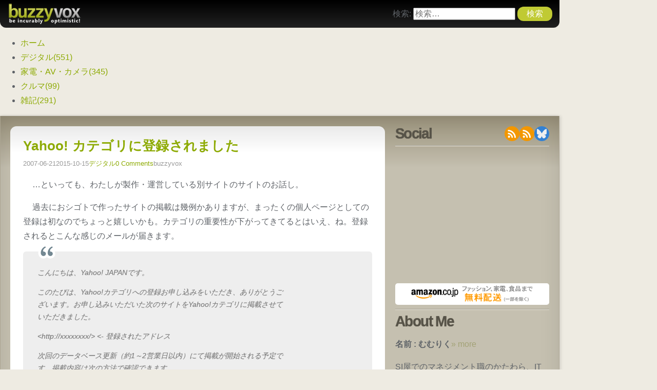

--- FILE ---
content_type: text/html; charset=UTF-8
request_url: https://www.buzzyvox.com/2007061069.html
body_size: 9712
content:
<!DOCTYPE html><html lang="ja"><head><meta charset="UTF-8"><meta name="viewport" content="width=device-width,initial-scale=1.0,minimum-scale=1.0"><meta name="description" content="…といっても、わたしが製作・運営している別サイトのサイトのお話し。過去におシゴトで作ったサイトの掲載は幾例かありますが、まったくの個人ページとしての登録は初なのでちょっと嬉しいかも。カテゴリの重要性が下がってきてるとはいえ、ね。登録されると..."><meta name="theme-color" content="#a4ae0a"><meta name="thumbnail" content="https://www.buzzyvox.com/wp-content/themes/buzzyvox/images/siteicon.png"><title>Yahoo! カテゴリに登録されました &#8211; buzzyvox</title><meta name='robots' content='max-image-preview:large' /><meta name="msvalidate.01" content="0C68A383478813BB3EF53C7FD5217AD7" /><link rel='dns-prefetch' href='//stats.wp.com' /><link rel='dns-prefetch' href='//www.googletagmanager.com' /><link rel='dns-prefetch' href='//adservice.google.ca' /><link rel='dns-prefetch' href='//adservice.google.com' /><link rel='dns-prefetch' href='//cdnjs.cloudflare.com' /><link rel='dns-prefetch' href='//googleads.g.doubleclick.net' /><link rel='dns-prefetch' href='//m.media-amazon.com' /><link rel='dns-prefetch' href='//pagead2.googlesyndication.com' /><link rel='dns-prefetch' href='//pixel.wp.com' /><link rel='dns-prefetch' href='//s0.wp.com' /><link rel='dns-prefetch' href='//tpc.googlesyndication.com' /><link rel='dns-prefetch' href='//www.googleadservices.com' /><link rel='dns-prefetch' href='//www.googletagservices.com' /><link rel="alternate" type="application/rss+xml" title="buzzyvox &raquo; フィード" href="https://www.buzzyvox.com/feed" /><link rel="alternate" type="application/rss+xml" title="buzzyvox &raquo; コメントフィード" href="https://www.buzzyvox.com/comments/feed" /><link rel="alternate" type="application/rss+xml" title="buzzyvox &raquo; Yahoo! カテゴリに登録されました のコメントのフィード" href="https://www.buzzyvox.com/2007061069.html/feed" /><style id='wp-img-auto-sizes-contain-inline-css'>img:is([sizes=auto i],[sizes^="auto," i]){contain-intrinsic-size:3000px 1500px}
/*# sourceURL=wp-img-auto-sizes-contain-inline-css */</style><link rel='stylesheet'  href="/wp-content/plugins/litespeed-cache/assets/css/litespeed-dummy.css" media='all' /><link rel='stylesheet'  href="/wp-content/plugins/jetpack/modules/related-posts/related-posts.css?ver=20240116" media='all' /><link rel='stylesheet'  href="/wp-content/themes/buzzyvox/style.css?ver=6.83" media='all' /> <script id="jetpack_related-posts-js-extra" type="litespeed/javascript">var related_posts_js_options={"post_heading":"h4"}</script> <script type="litespeed/javascript" data-src="/wp-content/plugins/jetpack/_inc/build/related-posts/related-posts.min.js?ver=20240116" id="jetpack_related-posts-js"></script> <script src="/wp-includes/js/jquery/jquery.min.js?ver=3.7.1" id="jquery-core-js"></script> <script type="litespeed/javascript" data-src="/wp-includes/js/jquery/jquery-migrate.min.js?ver=3.4.1" id="jquery-migrate-js"></script> <link rel="canonical" href="https://www.buzzyvox.com/2007061069.html" /><style>img#wpstats{display:none}</style> <script type="application/ld+json">{"@context":"http://schema.org","@type":"BlogPosting","headline":"Yahoo! カテゴリに登録されました","datePublished":"2007-06-21T16:04:32+09:00","dateModified":"2015-10-15T11:15:02+09:00","articleSection":["デジタル"],"mainEntityOfPage":{"@type":"WebPage","@id":"https://www.buzzyvox.com/2007061069.html"},"author":{"@type":"Person","name":"むむりく"},"publisher":{"@type":"Organization","name":"buzzyvox","logo":{"@type":"ImageObject","url":"https://www.buzzyvox.com/wp-content/themes/buzzyvox/images/logo.png"}},"image":{"@type":"ImageObject","url":"https://www.buzzyvox.com/wp-content/uploads/cropped-siteicon1.png","width":696,"height":696},"description":"…といっても、わたしが製作・運営している別サイトのサイトのお話し。過去におシゴトで作ったサイトの掲載は幾例かありますが、まったくの個人ページとしての登録は初なのでちょっと嬉しいかも。カテゴリの重要性が下がってきてるとはいえ、ね。登録されるとこんな感じのメールが届きます。こんにちは &#8230;"}</script> <meta name="google-adsense-platform-account" content="ca-host-pub-2644536267352236"><meta name="google-adsense-platform-domain" content="sitekit.withgoogle.com"> <script async src="https://pagead2.googlesyndication.com/pagead/js/adsbygoogle.js?client=ca-pub-9312276788673997&amp;host=ca-host-pub-2644536267352236" crossorigin="anonymous"></script> <meta property="og:type" content="article" /><meta property="og:title" content="Yahoo! カテゴリに登録されました" /><meta property="og:url" content="https://www.buzzyvox.com/2007061069.html" /><meta property="og:description" content="…といっても、わたしが製作・運営している別サイトのサイトのお話し。 過去におシゴトで作ったサイトの掲載は幾例か&hellip;" /><meta property="article:published_time" content="2007-06-21T07:04:32+00:00" /><meta property="article:modified_time" content="2015-10-15T02:15:02+00:00" /><meta property="og:site_name" content="buzzyvox" /><meta property="og:image" content="https://i0.wp.com/www.buzzyvox.com/wp-content/themes/buzzyvox/images/siteicon.png?ssl=1" /><meta property="og:image:alt" content="" /><meta property="og:locale" content="ja_JP" /><meta name="twitter:text:title" content="Yahoo! カテゴリに登録されました" /><meta name="twitter:image" content="https://www.buzzyvox.com/wp-content/uploads/cropped-siteicon1-270x270.png" /><meta name="twitter:card" content="summary" /><link rel="icon" href="/wp-content/uploads/cropped-siteicon1-32x32.png" sizes="32x32" /><link rel="icon" href="/wp-content/uploads/cropped-siteicon1-192x192.png" sizes="192x192" /><link rel="apple-touch-icon" href="/wp-content/uploads/cropped-siteicon1-180x180.png" /><meta name="msapplication-TileImage" content="https://www.buzzyvox.com/wp-content/uploads/cropped-siteicon1-270x270.png" /><style id='global-styles-inline-css'>:root{--wp--preset--aspect-ratio--square: 1;--wp--preset--aspect-ratio--4-3: 4/3;--wp--preset--aspect-ratio--3-4: 3/4;--wp--preset--aspect-ratio--3-2: 3/2;--wp--preset--aspect-ratio--2-3: 2/3;--wp--preset--aspect-ratio--16-9: 16/9;--wp--preset--aspect-ratio--9-16: 9/16;--wp--preset--color--black: #000000;--wp--preset--color--cyan-bluish-gray: #abb8c3;--wp--preset--color--white: #ffffff;--wp--preset--color--pale-pink: #f78da7;--wp--preset--color--vivid-red: #cf2e2e;--wp--preset--color--luminous-vivid-orange: #ff6900;--wp--preset--color--luminous-vivid-amber: #fcb900;--wp--preset--color--light-green-cyan: #7bdcb5;--wp--preset--color--vivid-green-cyan: #00d084;--wp--preset--color--pale-cyan-blue: #8ed1fc;--wp--preset--color--vivid-cyan-blue: #0693e3;--wp--preset--color--vivid-purple: #9b51e0;--wp--preset--gradient--vivid-cyan-blue-to-vivid-purple: linear-gradient(135deg,rgb(6,147,227) 0%,rgb(155,81,224) 100%);--wp--preset--gradient--light-green-cyan-to-vivid-green-cyan: linear-gradient(135deg,rgb(122,220,180) 0%,rgb(0,208,130) 100%);--wp--preset--gradient--luminous-vivid-amber-to-luminous-vivid-orange: linear-gradient(135deg,rgb(252,185,0) 0%,rgb(255,105,0) 100%);--wp--preset--gradient--luminous-vivid-orange-to-vivid-red: linear-gradient(135deg,rgb(255,105,0) 0%,rgb(207,46,46) 100%);--wp--preset--gradient--very-light-gray-to-cyan-bluish-gray: linear-gradient(135deg,rgb(238,238,238) 0%,rgb(169,184,195) 100%);--wp--preset--gradient--cool-to-warm-spectrum: linear-gradient(135deg,rgb(74,234,220) 0%,rgb(151,120,209) 20%,rgb(207,42,186) 40%,rgb(238,44,130) 60%,rgb(251,105,98) 80%,rgb(254,248,76) 100%);--wp--preset--gradient--blush-light-purple: linear-gradient(135deg,rgb(255,206,236) 0%,rgb(152,150,240) 100%);--wp--preset--gradient--blush-bordeaux: linear-gradient(135deg,rgb(254,205,165) 0%,rgb(254,45,45) 50%,rgb(107,0,62) 100%);--wp--preset--gradient--luminous-dusk: linear-gradient(135deg,rgb(255,203,112) 0%,rgb(199,81,192) 50%,rgb(65,88,208) 100%);--wp--preset--gradient--pale-ocean: linear-gradient(135deg,rgb(255,245,203) 0%,rgb(182,227,212) 50%,rgb(51,167,181) 100%);--wp--preset--gradient--electric-grass: linear-gradient(135deg,rgb(202,248,128) 0%,rgb(113,206,126) 100%);--wp--preset--gradient--midnight: linear-gradient(135deg,rgb(2,3,129) 0%,rgb(40,116,252) 100%);--wp--preset--font-size--small: 13px;--wp--preset--font-size--medium: 20px;--wp--preset--font-size--large: 36px;--wp--preset--font-size--x-large: 42px;--wp--preset--spacing--20: 0.44rem;--wp--preset--spacing--30: 0.67rem;--wp--preset--spacing--40: 1rem;--wp--preset--spacing--50: 1.5rem;--wp--preset--spacing--60: 2.25rem;--wp--preset--spacing--70: 3.38rem;--wp--preset--spacing--80: 5.06rem;--wp--preset--shadow--natural: 6px 6px 9px rgba(0, 0, 0, 0.2);--wp--preset--shadow--deep: 12px 12px 50px rgba(0, 0, 0, 0.4);--wp--preset--shadow--sharp: 6px 6px 0px rgba(0, 0, 0, 0.2);--wp--preset--shadow--outlined: 6px 6px 0px -3px rgb(255, 255, 255), 6px 6px rgb(0, 0, 0);--wp--preset--shadow--crisp: 6px 6px 0px rgb(0, 0, 0);}:where(.is-layout-flex){gap: 0.5em;}:where(.is-layout-grid){gap: 0.5em;}body .is-layout-flex{display: flex;}.is-layout-flex{flex-wrap: wrap;align-items: center;}.is-layout-flex > :is(*, div){margin: 0;}body .is-layout-grid{display: grid;}.is-layout-grid > :is(*, div){margin: 0;}:where(.wp-block-columns.is-layout-flex){gap: 2em;}:where(.wp-block-columns.is-layout-grid){gap: 2em;}:where(.wp-block-post-template.is-layout-flex){gap: 1.25em;}:where(.wp-block-post-template.is-layout-grid){gap: 1.25em;}.has-black-color{color: var(--wp--preset--color--black) !important;}.has-cyan-bluish-gray-color{color: var(--wp--preset--color--cyan-bluish-gray) !important;}.has-white-color{color: var(--wp--preset--color--white) !important;}.has-pale-pink-color{color: var(--wp--preset--color--pale-pink) !important;}.has-vivid-red-color{color: var(--wp--preset--color--vivid-red) !important;}.has-luminous-vivid-orange-color{color: var(--wp--preset--color--luminous-vivid-orange) !important;}.has-luminous-vivid-amber-color{color: var(--wp--preset--color--luminous-vivid-amber) !important;}.has-light-green-cyan-color{color: var(--wp--preset--color--light-green-cyan) !important;}.has-vivid-green-cyan-color{color: var(--wp--preset--color--vivid-green-cyan) !important;}.has-pale-cyan-blue-color{color: var(--wp--preset--color--pale-cyan-blue) !important;}.has-vivid-cyan-blue-color{color: var(--wp--preset--color--vivid-cyan-blue) !important;}.has-vivid-purple-color{color: var(--wp--preset--color--vivid-purple) !important;}.has-black-background-color{background-color: var(--wp--preset--color--black) !important;}.has-cyan-bluish-gray-background-color{background-color: var(--wp--preset--color--cyan-bluish-gray) !important;}.has-white-background-color{background-color: var(--wp--preset--color--white) !important;}.has-pale-pink-background-color{background-color: var(--wp--preset--color--pale-pink) !important;}.has-vivid-red-background-color{background-color: var(--wp--preset--color--vivid-red) !important;}.has-luminous-vivid-orange-background-color{background-color: var(--wp--preset--color--luminous-vivid-orange) !important;}.has-luminous-vivid-amber-background-color{background-color: var(--wp--preset--color--luminous-vivid-amber) !important;}.has-light-green-cyan-background-color{background-color: var(--wp--preset--color--light-green-cyan) !important;}.has-vivid-green-cyan-background-color{background-color: var(--wp--preset--color--vivid-green-cyan) !important;}.has-pale-cyan-blue-background-color{background-color: var(--wp--preset--color--pale-cyan-blue) !important;}.has-vivid-cyan-blue-background-color{background-color: var(--wp--preset--color--vivid-cyan-blue) !important;}.has-vivid-purple-background-color{background-color: var(--wp--preset--color--vivid-purple) !important;}.has-black-border-color{border-color: var(--wp--preset--color--black) !important;}.has-cyan-bluish-gray-border-color{border-color: var(--wp--preset--color--cyan-bluish-gray) !important;}.has-white-border-color{border-color: var(--wp--preset--color--white) !important;}.has-pale-pink-border-color{border-color: var(--wp--preset--color--pale-pink) !important;}.has-vivid-red-border-color{border-color: var(--wp--preset--color--vivid-red) !important;}.has-luminous-vivid-orange-border-color{border-color: var(--wp--preset--color--luminous-vivid-orange) !important;}.has-luminous-vivid-amber-border-color{border-color: var(--wp--preset--color--luminous-vivid-amber) !important;}.has-light-green-cyan-border-color{border-color: var(--wp--preset--color--light-green-cyan) !important;}.has-vivid-green-cyan-border-color{border-color: var(--wp--preset--color--vivid-green-cyan) !important;}.has-pale-cyan-blue-border-color{border-color: var(--wp--preset--color--pale-cyan-blue) !important;}.has-vivid-cyan-blue-border-color{border-color: var(--wp--preset--color--vivid-cyan-blue) !important;}.has-vivid-purple-border-color{border-color: var(--wp--preset--color--vivid-purple) !important;}.has-vivid-cyan-blue-to-vivid-purple-gradient-background{background: var(--wp--preset--gradient--vivid-cyan-blue-to-vivid-purple) !important;}.has-light-green-cyan-to-vivid-green-cyan-gradient-background{background: var(--wp--preset--gradient--light-green-cyan-to-vivid-green-cyan) !important;}.has-luminous-vivid-amber-to-luminous-vivid-orange-gradient-background{background: var(--wp--preset--gradient--luminous-vivid-amber-to-luminous-vivid-orange) !important;}.has-luminous-vivid-orange-to-vivid-red-gradient-background{background: var(--wp--preset--gradient--luminous-vivid-orange-to-vivid-red) !important;}.has-very-light-gray-to-cyan-bluish-gray-gradient-background{background: var(--wp--preset--gradient--very-light-gray-to-cyan-bluish-gray) !important;}.has-cool-to-warm-spectrum-gradient-background{background: var(--wp--preset--gradient--cool-to-warm-spectrum) !important;}.has-blush-light-purple-gradient-background{background: var(--wp--preset--gradient--blush-light-purple) !important;}.has-blush-bordeaux-gradient-background{background: var(--wp--preset--gradient--blush-bordeaux) !important;}.has-luminous-dusk-gradient-background{background: var(--wp--preset--gradient--luminous-dusk) !important;}.has-pale-ocean-gradient-background{background: var(--wp--preset--gradient--pale-ocean) !important;}.has-electric-grass-gradient-background{background: var(--wp--preset--gradient--electric-grass) !important;}.has-midnight-gradient-background{background: var(--wp--preset--gradient--midnight) !important;}.has-small-font-size{font-size: var(--wp--preset--font-size--small) !important;}.has-medium-font-size{font-size: var(--wp--preset--font-size--medium) !important;}.has-large-font-size{font-size: var(--wp--preset--font-size--large) !important;}.has-x-large-font-size{font-size: var(--wp--preset--font-size--x-large) !important;}
/*# sourceURL=global-styles-inline-css */</style><link rel='stylesheet'  href="/wp-content/plugins/google-captcha/css/gglcptch.css?ver=1.85" media='all' /><link rel='stylesheet'  href="/wp-content/plugins/google-captcha/css/hide_badge.css?ver=1.85" media='all' /></head><body class="wp-singular post-template-default single single-post postid-1069 single-format-standard wp-theme-buzzyvox"><header><div class="banner">
<a href="/" class="logo" title="buzzyvox - デジタルなネタやレビューを中心に日々気になった事をツラツラと。">buzzyvox</a><form role="search" method="get" class="search-form" action="/">
<label>
<span class="screen-reader-text">検索:</span>
<input type="search" class="search-field" placeholder="検索&hellip;" value="" name="s" />
</label>
<input type="submit" class="search-submit" value="検索" /></form>    <button type="button" class="hamburger"></button></div><nav id="globalnavi"><ul><li><a href="/">ホーム</a></li><li><a href="/category/digital">デジタル<span>(551)</span></a></li><li><a href="/category/electronics">家電・AV・カメラ<span>(345)</span></a></li><li><a href="/category/car">クルマ<span>(99)</span></a></li><li><a href="/category/zakki">雑記<span>(291)</span></a></li></ul></nav></header><div id="container"><main><article id="post-1069" class="post-1069 post type-post status-publish format-standard hentry category-digital"><div class="post_main"><header class="entry-header"><h1 class="entry-title"><a href="/2007061069.html" title="Yahoo! カテゴリに登録されました">Yahoo! カテゴリに登録されました</a></h1><ul class="entry-meta"><li class="meta_published"><time class="published" datetime="2007-06-21T16:04:32+09:00">2007-06-21</time></li><li class="meta_updated"><time class="updated" datetime="2015-10-15T11:15:02+09:00">2015-10-15</time></li><li class="meta_category"><a href="/category/digital" rel="category tag">デジタル</a></li><li class="meta_comment"><a href="/2007061069.html#respond">0 Comments</a></li><li class="meta_author"><span class="vcard author"><span class="fn">buzzyvox</span></span></li></ul></header><div class="entry-content"><p>…といっても、わたしが製作・運営している別サイトのサイトのお話し。</p><p>過去におシゴトで作ったサイトの掲載は幾例かありますが、まったくの個人ページとしての登録は初なのでちょっと嬉しいかも。カテゴリの重要性が下がってきてるとはいえ、ね。登録されるとこんな感じのメールが届きます。</p><p><span id="more-1069"></span></p><blockquote><p>こんにちは、Yahoo! JAPANです。</p><p>このたびは、Yahoo!カテゴリへの登録お申し込みをいただき、ありがとうご<br />
ざいます。お申し込みいただいた次のサイトをYahoo!カテゴリに掲載させて<br />
いただきました。</p><p>&lt;http://xxxxxxxx/&gt; &lt;- 登録されたアドレス</p><p>次回のデータベース更新（約1～2営業日以内）にて掲載が開始される予定で<br />
す。掲載内容は次の方法で確認できます。</p><p>(1)「新着サイト」のページ<br />
Yahoo!カテゴリトップページ&lt;http://dir.yahoo.co.jp/&gt;の「お知らせ」や<br />
Yahoo!新着情報&lt;http://picks.dir.yahoo.co.jp/&gt;の「新着サイト」から表<br />
示できます。</p><p>(2)Yahoo!検索の登録サイト検索の結果<br />
Yahoo!検索の登録サイト検索&lt;http://search.yahoo.co.jp/dir&gt;で、サイト<br />
のURLを検索窓に入力して検索すると、検索結果に表示されます。</p><p>なお、Yahoo!カテゴリでは、編集方針に基づき、実際にページを見たうえで<br />
掲載先カテゴリを選択し、タイトル、コメントなどを編集して掲載していま<br />
す。お申し込みいただいた内容と、掲載されている内容が一部変更になって<br />
いる場合がありますが、ご了承ください。</p><p>Yahoo!カテゴリへのサイト掲載についてご不明な点がありましたら、Yahoo!<br />
カテゴリ掲載ガイドやヘルプをご覧ください。</p><p>(以下略)</p></blockquote><p>ちなみに、カテゴリ登録を希望する人に向けて「Yahoo! カテゴリに登録されるコツ」みたいな情報をよく見かけますが、あまりあてにしない方が良いと思います。</p><p>自分の経験則から言うとそれなりの情報量とオリジナリティさえ満たしていれば登録の条件としては十分です。あとは、サイトを審査する Yahoo! の中の人がちゃんと見に来てくれるか、そしてその人の感性が自サイトにマッチするか…まあ、運次第って気がします。</p></div><footer class="entry-footer"><aside></aside><aside>
<ins class="adsbygoogle"
style="display:block"
data-ad-format="fluid"
data-ad-layout-key="-fb+5w+4e-db+86"
data-ad-client="ca-pub-9312276788673997"
data-ad-slot="7227537882"></ins> <script>(adsbygoogle=window.adsbygoogle||[]).push({});</script> </aside><aside><div id='jp-relatedposts' class='jp-relatedposts' ><h3 class="jp-relatedposts-headline"><em>関連</em></h3></div></aside></footer></div><section id="comments" class="comments-area"><div id="respond" class="comment-respond"><h3 id="reply-title" class="comment-reply-title"></h3><form action="/wp-comments-post.php" method="post" id="commentform" class="comment-form"><p class="comment-form-author"><label for="author">名前</label> <input id="author" name="author" type="text" value="" size="30" maxlength="245" autocomplete="name" /></p><p class="comment-form-email"><label for="email">メール</label> <input id="email" name="email" type="email" value="" size="30" maxlength="100" autocomplete="email" /></p><div class="gglcptch gglcptch_v3"><div class="google-captcha-notice">このサイトは reCAPTCHA によって保護されており、Google の<a href="https://policies.google.com/privacy" target="_blank">プライバシーポリシー</a> および <a href="https://policies.google.com/terms" target="_blank">利用規約</a> に適用されます。</div><input type="hidden" id="g-recaptcha-response" name="g-recaptcha-response" /><br /><div class="gglcptch_error_text">reCaptcha の認証期間が終了しました。ページを再読み込みしてください。</div></div><p class="comment-form-comment"><label for="comment">コメント <span class="required">※</span></label><textarea id="comment" name="comment" cols="45" rows="8" maxlength="65525" required></textarea></p><div class="comment-notes-after">頂戴したコメントは管理者に承認されるまで表示されません。また、メールアドレスが公開されることはありません。</div><div class="comment-notes-after">このサイトはreCAPTCHAによって保護されており、Googleの<a href="https://policies.google.com/privacy" target="_blank">プライバシーポリシー</a>と<a href="https://policies.google.com/terms" target="_blank">利用規約</a>が適用されます。</div><p class="form-submit"><input name="submit" type="submit" id="submit" class="submit" value="コメントを送信" /> <input type='hidden' name='comment_post_ID' value='1069' id='comment_post_ID' />
<input type='hidden' name='comment_parent' id='comment_parent' value='0' /></p><p style="display: none;"><input type="hidden" id="akismet_comment_nonce" name="akismet_comment_nonce" value="779346b816" /></p><p style="display: none !important;" class="akismet-fields-container" data-prefix="ak_"><label>&#916;<textarea name="ak_hp_textarea" cols="45" rows="8" maxlength="100"></textarea></label><input type="hidden" id="ak_js_1" name="ak_js" value="152"/><script type="litespeed/javascript">document.getElementById("ak_js_1").setAttribute("value",(new Date()).getTime())</script></p></form></div></section></article><nav class="navigation post-navigation" aria-label="投稿"><h2 class="screen-reader-text">投稿ナビゲーション</h2><div class="nav-links"><div class="nav-previous"><a href="/2007061067.html" rel="prev"><span>Windows版Safari 3(ベータ版)を試してみた</span></a></div><div class="nav-next"><a href="/2007061071.html" rel="next"><span>P901iSとSH902iSで異なるiモードブラウザの仕様</span></a></div></div></nav></main><aside><section class="social"><h4>Social</h4><ul><li><a href="/feed" title="RSS 2.0 feed" class="rss2" target="_blank">RSS 2.0 feed</a></li><li><a href="/feed/rdf" title="RDF/RSS 1.0 feed" class="rss2" target="_blank">RDF/RSS 1.0 feed</a></li><li><a href="//bsky.app/profile/buzzyvox.bsky.social" title="Bluesky" class="bluesky" target="_blank" rel="noopener noreferrer">@buzzyvox.bsky.social</a></li></ul></section><hr /><div class="advertise">
<ins class="adsbygoogle"
style="display:inline-block;width:300px;height:250px"
data-ad-client="ca-pub-9312276788673997"
data-ad-slot="6136744343"></ins> <script>(adsbygoogle=window.adsbygoogle||[]).push({});</script> <a href="https://www.amazon.co.jp/?tag=buzzyvox-22" rel="sponsored noopener noreferrer" class="amazon" target="_blank">Amazon.co.jp</a></div><hr /><section class="aboutme"><h4>About Me</h4><p><b>名前 : むむりく</b><a href="/about">&#x00BB; more</a></p><p>SI屋でのマネジメント職のかたわら、ITコンサルやデザインなどのお仕事も少々。</p><p>好きなものはカメラとアウトドア。冗談好きで割とそそっかしい人間だったりもします。</p></section><section class="recentposts"><div class="subtitle"><h4>Recent Posts</h4></div><ul><li><a href="/20260113457.html" title="JBL Quantum 100からQuantum 200へ買い替え">JBL Quantum 100からQuantum 200へ買い替え<div>2026-01-15</div></a></li><li><a href="/20260113432.html" title="キッズケータイ卒業後の一台に。Unihertz『Jelly Star』">キッズケータイ卒業後の一台に。Unihertz『Jelly Star』<div>2026-01-03</div></a></li><li><a href="/20251213163.html" title="三菱エコキュート『SRT-HP37W8』の水漏れトラブルと修理費用メモ">三菱エコキュート『SRT-HP37W8』の水漏れトラブルと修理費用メモ<div>2025-12-07</div></a></li><li><a href="/20251113136.html" title="『Echo Show 11』ファーストインプレッション｜4万円のスマートディスプレイは買いか？">『Echo Show 11』ファーストインプレッション｜4万円のスマートディスプレイは買いか？<div>2025-11-27</div></a></li><li><a href="/20251113133.html" title="NUROモバイル NEOプランLiteからJALモバイル(≒IIJmio)へMNP転出">NUROモバイル NEOプランLiteからJALモバイル(≒IIJmio)へMNP転出<div>2025-11-22</div></a></li></ul></section><section class="archives"><h4>Archives</h4><ul><li><a href="/date/2026">2026年 (2)</a></li><li><a href="/date/2025">2025年 (36)</a></li><li><a href="/date/2024">2024年 (35)</a></li><li><a href="/date/2023">2023年 (33)</a></li><li><a href="/date/2022">2022年 (35)</a></li><li><a href="/date/2021">2021年 (37)</a></li><li><a href="/date/2020">2020年 (37)</a></li><li><a href="/date/2019">2019年 (54)</a></li><li><a href="/date/2018">2018年 (54)</a></li><li><a href="/date/2017">2017年 (78)</a></li><li><a href="/date/2016">2016年 (83)</a></li><li><a href="/date/2015">2015年 (106)</a></li><li><a href="/date/2014">2014年 (71)</a></li><li><a href="/date/2013">2013年 (103)</a></li><li><a href="/date/2012">2012年 (95)</a></li><li><a href="/date/2011">2011年 (88)</a></li><li><a href="/date/2010">2010年 (67)</a></li><li><a href="/date/2009">2009年 (54)</a></li><li><a href="/date/2008">2008年 (40)</a></li><li><a href="/date/2007">2007年 (48)</a></li><li><a href="/date/2006">2006年 (42)</a></li><li><a href="/date/2005">2005年 (29)</a></li><li><a href="/date/2004">2004年 (13)</a></li></ul></section></aside></div><footer><div class="inner"><section class="information"><h4>Information</h4><p>本サイトはすべてのページに於いてリンクフリーです。<br>ただし、画像やバイナリなど個々のコンテンツに対する直接リンクは認めておりません。(<a href="/terms_of_use">利用規約</a>を参照)<br>文書の引用につきましては著作権法上認められた範囲内で行われる場合に限り認められます。その際、該当するページへのリンクも併せて明記頂きますようお願いいたします。</p></section><section class="contact"><h4>Contact</h4><p>buzzyvox及び当サイトの管理者に対するご意見やご要望、また広告掲載に関するお問い合わせなどありましたら <a href="/inquiry">こちら</a> まで。<br>お問合わせの内容によっては個別の回答を差し控えさせて頂くこともありますのでご了承ください。</p></section></div><div class="copyright">
Copyright &copy; 2004-2026 <a href="/" title="buzzyvox">buzzyvox</a>. All Rights Reserved. No reproduction or republication without written permission.<br>
Nearly valid to <a href="https://html.spec.whatwg.org/"  title="HTML Living Standard" rel="nofollow noopener" target="_blank">HTML Living Standard</a>. | <a href="/terms_of_use">Terms of use</a> | <a href="/privacy_policy">Privacy Policy</a></div></footer> <script type="speculationrules">{"prefetch":[{"source":"document","where":{"and":[{"href_matches":"/*"},{"not":{"href_matches":["/wp-*.php","/wp-admin/*","/wp-content/uploads/*","/wp-content/*","/wp-content/plugins/*","/wp-content/themes/buzzyvox/*","/*\\?(.+)"]}},{"not":{"selector_matches":"a[rel~=\"nofollow\"]"}},{"not":{"selector_matches":".no-prefetch, .no-prefetch a"}}]},"eagerness":"conservative"}]}</script> <script type="litespeed/javascript" data-src="/wp-content/themes/buzzyvox/js/script.js?ver=6.83" id="theme-script-js"></script> <script id="jetpack-stats-js-before">_stq = window._stq || [];
_stq.push([ "view", {"v":"ext","blog":"103198596","post":"1069","tz":"9","srv":"www.buzzyvox.com","j":"1:15.4"} ]);
_stq.push([ "clickTrackerInit", "103198596", "1069" ]);
//# sourceURL=jetpack-stats-js-before</script> <script src="https://stats.wp.com/e-202604.js" id="jetpack-stats-js" defer data-wp-strategy="defer"></script> <script defer src="/wp-content/plugins/akismet/_inc/akismet-frontend.js?ver=1762967612" id="akismet-frontend-js"></script> <script id="gglcptch_pre_api-js-extra" type="litespeed/javascript">var gglcptch_pre={"messages":{"in_progress":"Google reCaptcha \u304c\u8aad\u307f\u8fbc\u307e\u308c\u308b\u307e\u3067\u304a\u5f85\u3061\u304f\u3060\u3055\u3044\u3002","timeout":"Google reCaptcha \u306e\u8aad\u307f\u8fbc\u307f\u306b\u5931\u6557\u3057\u307e\u3057\u305f\u3002\u30a4\u30f3\u30bf\u30fc\u30cd\u30c3\u30c8\u63a5\u7d9a\u3092\u78ba\u8a8d\u3057\u3066\u3001\u3053\u306e\u30da\u30fc\u30b8\u3092\u518d\u8aad\u307f\u8fbc\u307f\u3057\u3066\u304f\u3060\u3055\u3044\u3002"},"custom_callback":""}</script> <script type="litespeed/javascript" data-src="/wp-content/plugins/google-captcha/js/pre-api-script.js?ver=1.85" id="gglcptch_pre_api-js"></script> <script data-cfasync="false" async="async" defer="defer" src="https://www.google.com/recaptcha/api.js?render=6LfEqn4UAAAAAI2CEKQ5hayR2jhMfSyQ0b73eTvL" id="gglcptch_api-js"></script> <script id="gglcptch_script-js-extra" type="litespeed/javascript">var gglcptch={"options":{"version":"v3","sitekey":"6LfEqn4UAAAAAI2CEKQ5hayR2jhMfSyQ0b73eTvL","error":"\u003Cstrong\u003E\u8b66\u544a\u003C/strong\u003E:&nbsp;\u73fe\u5728\u306e\u30d5\u30a9\u30fc\u30e0\u3067\u8907\u6570\u306e reCAPTCHA \u304c\u898b\u3064\u304b\u308a\u307e\u3057\u305f\u3002\u6b63\u3057\u304f\u6a5f\u80fd\u3055\u305b\u308b\u306b\u306f\u3001\u4e0d\u8981\u306a reCAPTCHA \u30d5\u30a3\u30fc\u30eb\u30c9\u3092\u3059\u3079\u3066\u524a\u9664\u3057\u3066\u304f\u3060\u3055\u3044\u3002","disable":0},"vars":{"visibility":!1}}</script> <script type="litespeed/javascript" data-src="/wp-content/plugins/google-captcha/js/script.js?ver=1.85" id="gglcptch_script-js"></script> <script>window.litespeed_ui_events=window.litespeed_ui_events||["mouseover","click","keydown","wheel","touchmove","touchstart"];var urlCreator=window.URL||window.webkitURL;function litespeed_load_delayed_js_force(){console.log("[LiteSpeed] Start Load JS Delayed"),litespeed_ui_events.forEach(e=>{window.removeEventListener(e,litespeed_load_delayed_js_force,{passive:!0})}),document.querySelectorAll("iframe[data-litespeed-src]").forEach(e=>{e.setAttribute("src",e.getAttribute("data-litespeed-src"))}),"loading"==document.readyState?window.addEventListener("DOMContentLoaded",litespeed_load_delayed_js):litespeed_load_delayed_js()}litespeed_ui_events.forEach(e=>{window.addEventListener(e,litespeed_load_delayed_js_force,{passive:!0})});async function litespeed_load_delayed_js(){let t=[];for(var d in document.querySelectorAll('script[type="litespeed/javascript"]').forEach(e=>{t.push(e)}),t)await new Promise(e=>litespeed_load_one(t[d],e));document.dispatchEvent(new Event("DOMContentLiteSpeedLoaded")),window.dispatchEvent(new Event("DOMContentLiteSpeedLoaded"))}function litespeed_load_one(t,e){console.log("[LiteSpeed] Load ",t);var d=document.createElement("script");d.addEventListener("load",e),d.addEventListener("error",e),t.getAttributeNames().forEach(e=>{"type"!=e&&d.setAttribute("data-src"==e?"src":e,t.getAttribute(e))});let a=!(d.type="text/javascript");!d.src&&t.textContent&&(d.src=litespeed_inline2src(t.textContent),a=!0),t.after(d),t.remove(),a&&e()}function litespeed_inline2src(t){try{var d=urlCreator.createObjectURL(new Blob([t.replace(/^(?:<!--)?(.*?)(?:-->)?$/gm,"$1")],{type:"text/javascript"}))}catch(e){d="data:text/javascript;base64,"+btoa(t.replace(/^(?:<!--)?(.*?)(?:-->)?$/gm,"$1"))}return d}</script></body></html>

--- FILE ---
content_type: text/html; charset=utf-8
request_url: https://www.google.com/recaptcha/api2/anchor?ar=1&k=6LfEqn4UAAAAAI2CEKQ5hayR2jhMfSyQ0b73eTvL&co=aHR0cHM6Ly93d3cuYnV6enl2b3guY29tOjQ0Mw..&hl=en&v=PoyoqOPhxBO7pBk68S4YbpHZ&size=invisible&anchor-ms=20000&execute-ms=30000&cb=97118acwcd0
body_size: 48624
content:
<!DOCTYPE HTML><html dir="ltr" lang="en"><head><meta http-equiv="Content-Type" content="text/html; charset=UTF-8">
<meta http-equiv="X-UA-Compatible" content="IE=edge">
<title>reCAPTCHA</title>
<style type="text/css">
/* cyrillic-ext */
@font-face {
  font-family: 'Roboto';
  font-style: normal;
  font-weight: 400;
  font-stretch: 100%;
  src: url(//fonts.gstatic.com/s/roboto/v48/KFO7CnqEu92Fr1ME7kSn66aGLdTylUAMa3GUBHMdazTgWw.woff2) format('woff2');
  unicode-range: U+0460-052F, U+1C80-1C8A, U+20B4, U+2DE0-2DFF, U+A640-A69F, U+FE2E-FE2F;
}
/* cyrillic */
@font-face {
  font-family: 'Roboto';
  font-style: normal;
  font-weight: 400;
  font-stretch: 100%;
  src: url(//fonts.gstatic.com/s/roboto/v48/KFO7CnqEu92Fr1ME7kSn66aGLdTylUAMa3iUBHMdazTgWw.woff2) format('woff2');
  unicode-range: U+0301, U+0400-045F, U+0490-0491, U+04B0-04B1, U+2116;
}
/* greek-ext */
@font-face {
  font-family: 'Roboto';
  font-style: normal;
  font-weight: 400;
  font-stretch: 100%;
  src: url(//fonts.gstatic.com/s/roboto/v48/KFO7CnqEu92Fr1ME7kSn66aGLdTylUAMa3CUBHMdazTgWw.woff2) format('woff2');
  unicode-range: U+1F00-1FFF;
}
/* greek */
@font-face {
  font-family: 'Roboto';
  font-style: normal;
  font-weight: 400;
  font-stretch: 100%;
  src: url(//fonts.gstatic.com/s/roboto/v48/KFO7CnqEu92Fr1ME7kSn66aGLdTylUAMa3-UBHMdazTgWw.woff2) format('woff2');
  unicode-range: U+0370-0377, U+037A-037F, U+0384-038A, U+038C, U+038E-03A1, U+03A3-03FF;
}
/* math */
@font-face {
  font-family: 'Roboto';
  font-style: normal;
  font-weight: 400;
  font-stretch: 100%;
  src: url(//fonts.gstatic.com/s/roboto/v48/KFO7CnqEu92Fr1ME7kSn66aGLdTylUAMawCUBHMdazTgWw.woff2) format('woff2');
  unicode-range: U+0302-0303, U+0305, U+0307-0308, U+0310, U+0312, U+0315, U+031A, U+0326-0327, U+032C, U+032F-0330, U+0332-0333, U+0338, U+033A, U+0346, U+034D, U+0391-03A1, U+03A3-03A9, U+03B1-03C9, U+03D1, U+03D5-03D6, U+03F0-03F1, U+03F4-03F5, U+2016-2017, U+2034-2038, U+203C, U+2040, U+2043, U+2047, U+2050, U+2057, U+205F, U+2070-2071, U+2074-208E, U+2090-209C, U+20D0-20DC, U+20E1, U+20E5-20EF, U+2100-2112, U+2114-2115, U+2117-2121, U+2123-214F, U+2190, U+2192, U+2194-21AE, U+21B0-21E5, U+21F1-21F2, U+21F4-2211, U+2213-2214, U+2216-22FF, U+2308-230B, U+2310, U+2319, U+231C-2321, U+2336-237A, U+237C, U+2395, U+239B-23B7, U+23D0, U+23DC-23E1, U+2474-2475, U+25AF, U+25B3, U+25B7, U+25BD, U+25C1, U+25CA, U+25CC, U+25FB, U+266D-266F, U+27C0-27FF, U+2900-2AFF, U+2B0E-2B11, U+2B30-2B4C, U+2BFE, U+3030, U+FF5B, U+FF5D, U+1D400-1D7FF, U+1EE00-1EEFF;
}
/* symbols */
@font-face {
  font-family: 'Roboto';
  font-style: normal;
  font-weight: 400;
  font-stretch: 100%;
  src: url(//fonts.gstatic.com/s/roboto/v48/KFO7CnqEu92Fr1ME7kSn66aGLdTylUAMaxKUBHMdazTgWw.woff2) format('woff2');
  unicode-range: U+0001-000C, U+000E-001F, U+007F-009F, U+20DD-20E0, U+20E2-20E4, U+2150-218F, U+2190, U+2192, U+2194-2199, U+21AF, U+21E6-21F0, U+21F3, U+2218-2219, U+2299, U+22C4-22C6, U+2300-243F, U+2440-244A, U+2460-24FF, U+25A0-27BF, U+2800-28FF, U+2921-2922, U+2981, U+29BF, U+29EB, U+2B00-2BFF, U+4DC0-4DFF, U+FFF9-FFFB, U+10140-1018E, U+10190-1019C, U+101A0, U+101D0-101FD, U+102E0-102FB, U+10E60-10E7E, U+1D2C0-1D2D3, U+1D2E0-1D37F, U+1F000-1F0FF, U+1F100-1F1AD, U+1F1E6-1F1FF, U+1F30D-1F30F, U+1F315, U+1F31C, U+1F31E, U+1F320-1F32C, U+1F336, U+1F378, U+1F37D, U+1F382, U+1F393-1F39F, U+1F3A7-1F3A8, U+1F3AC-1F3AF, U+1F3C2, U+1F3C4-1F3C6, U+1F3CA-1F3CE, U+1F3D4-1F3E0, U+1F3ED, U+1F3F1-1F3F3, U+1F3F5-1F3F7, U+1F408, U+1F415, U+1F41F, U+1F426, U+1F43F, U+1F441-1F442, U+1F444, U+1F446-1F449, U+1F44C-1F44E, U+1F453, U+1F46A, U+1F47D, U+1F4A3, U+1F4B0, U+1F4B3, U+1F4B9, U+1F4BB, U+1F4BF, U+1F4C8-1F4CB, U+1F4D6, U+1F4DA, U+1F4DF, U+1F4E3-1F4E6, U+1F4EA-1F4ED, U+1F4F7, U+1F4F9-1F4FB, U+1F4FD-1F4FE, U+1F503, U+1F507-1F50B, U+1F50D, U+1F512-1F513, U+1F53E-1F54A, U+1F54F-1F5FA, U+1F610, U+1F650-1F67F, U+1F687, U+1F68D, U+1F691, U+1F694, U+1F698, U+1F6AD, U+1F6B2, U+1F6B9-1F6BA, U+1F6BC, U+1F6C6-1F6CF, U+1F6D3-1F6D7, U+1F6E0-1F6EA, U+1F6F0-1F6F3, U+1F6F7-1F6FC, U+1F700-1F7FF, U+1F800-1F80B, U+1F810-1F847, U+1F850-1F859, U+1F860-1F887, U+1F890-1F8AD, U+1F8B0-1F8BB, U+1F8C0-1F8C1, U+1F900-1F90B, U+1F93B, U+1F946, U+1F984, U+1F996, U+1F9E9, U+1FA00-1FA6F, U+1FA70-1FA7C, U+1FA80-1FA89, U+1FA8F-1FAC6, U+1FACE-1FADC, U+1FADF-1FAE9, U+1FAF0-1FAF8, U+1FB00-1FBFF;
}
/* vietnamese */
@font-face {
  font-family: 'Roboto';
  font-style: normal;
  font-weight: 400;
  font-stretch: 100%;
  src: url(//fonts.gstatic.com/s/roboto/v48/KFO7CnqEu92Fr1ME7kSn66aGLdTylUAMa3OUBHMdazTgWw.woff2) format('woff2');
  unicode-range: U+0102-0103, U+0110-0111, U+0128-0129, U+0168-0169, U+01A0-01A1, U+01AF-01B0, U+0300-0301, U+0303-0304, U+0308-0309, U+0323, U+0329, U+1EA0-1EF9, U+20AB;
}
/* latin-ext */
@font-face {
  font-family: 'Roboto';
  font-style: normal;
  font-weight: 400;
  font-stretch: 100%;
  src: url(//fonts.gstatic.com/s/roboto/v48/KFO7CnqEu92Fr1ME7kSn66aGLdTylUAMa3KUBHMdazTgWw.woff2) format('woff2');
  unicode-range: U+0100-02BA, U+02BD-02C5, U+02C7-02CC, U+02CE-02D7, U+02DD-02FF, U+0304, U+0308, U+0329, U+1D00-1DBF, U+1E00-1E9F, U+1EF2-1EFF, U+2020, U+20A0-20AB, U+20AD-20C0, U+2113, U+2C60-2C7F, U+A720-A7FF;
}
/* latin */
@font-face {
  font-family: 'Roboto';
  font-style: normal;
  font-weight: 400;
  font-stretch: 100%;
  src: url(//fonts.gstatic.com/s/roboto/v48/KFO7CnqEu92Fr1ME7kSn66aGLdTylUAMa3yUBHMdazQ.woff2) format('woff2');
  unicode-range: U+0000-00FF, U+0131, U+0152-0153, U+02BB-02BC, U+02C6, U+02DA, U+02DC, U+0304, U+0308, U+0329, U+2000-206F, U+20AC, U+2122, U+2191, U+2193, U+2212, U+2215, U+FEFF, U+FFFD;
}
/* cyrillic-ext */
@font-face {
  font-family: 'Roboto';
  font-style: normal;
  font-weight: 500;
  font-stretch: 100%;
  src: url(//fonts.gstatic.com/s/roboto/v48/KFO7CnqEu92Fr1ME7kSn66aGLdTylUAMa3GUBHMdazTgWw.woff2) format('woff2');
  unicode-range: U+0460-052F, U+1C80-1C8A, U+20B4, U+2DE0-2DFF, U+A640-A69F, U+FE2E-FE2F;
}
/* cyrillic */
@font-face {
  font-family: 'Roboto';
  font-style: normal;
  font-weight: 500;
  font-stretch: 100%;
  src: url(//fonts.gstatic.com/s/roboto/v48/KFO7CnqEu92Fr1ME7kSn66aGLdTylUAMa3iUBHMdazTgWw.woff2) format('woff2');
  unicode-range: U+0301, U+0400-045F, U+0490-0491, U+04B0-04B1, U+2116;
}
/* greek-ext */
@font-face {
  font-family: 'Roboto';
  font-style: normal;
  font-weight: 500;
  font-stretch: 100%;
  src: url(//fonts.gstatic.com/s/roboto/v48/KFO7CnqEu92Fr1ME7kSn66aGLdTylUAMa3CUBHMdazTgWw.woff2) format('woff2');
  unicode-range: U+1F00-1FFF;
}
/* greek */
@font-face {
  font-family: 'Roboto';
  font-style: normal;
  font-weight: 500;
  font-stretch: 100%;
  src: url(//fonts.gstatic.com/s/roboto/v48/KFO7CnqEu92Fr1ME7kSn66aGLdTylUAMa3-UBHMdazTgWw.woff2) format('woff2');
  unicode-range: U+0370-0377, U+037A-037F, U+0384-038A, U+038C, U+038E-03A1, U+03A3-03FF;
}
/* math */
@font-face {
  font-family: 'Roboto';
  font-style: normal;
  font-weight: 500;
  font-stretch: 100%;
  src: url(//fonts.gstatic.com/s/roboto/v48/KFO7CnqEu92Fr1ME7kSn66aGLdTylUAMawCUBHMdazTgWw.woff2) format('woff2');
  unicode-range: U+0302-0303, U+0305, U+0307-0308, U+0310, U+0312, U+0315, U+031A, U+0326-0327, U+032C, U+032F-0330, U+0332-0333, U+0338, U+033A, U+0346, U+034D, U+0391-03A1, U+03A3-03A9, U+03B1-03C9, U+03D1, U+03D5-03D6, U+03F0-03F1, U+03F4-03F5, U+2016-2017, U+2034-2038, U+203C, U+2040, U+2043, U+2047, U+2050, U+2057, U+205F, U+2070-2071, U+2074-208E, U+2090-209C, U+20D0-20DC, U+20E1, U+20E5-20EF, U+2100-2112, U+2114-2115, U+2117-2121, U+2123-214F, U+2190, U+2192, U+2194-21AE, U+21B0-21E5, U+21F1-21F2, U+21F4-2211, U+2213-2214, U+2216-22FF, U+2308-230B, U+2310, U+2319, U+231C-2321, U+2336-237A, U+237C, U+2395, U+239B-23B7, U+23D0, U+23DC-23E1, U+2474-2475, U+25AF, U+25B3, U+25B7, U+25BD, U+25C1, U+25CA, U+25CC, U+25FB, U+266D-266F, U+27C0-27FF, U+2900-2AFF, U+2B0E-2B11, U+2B30-2B4C, U+2BFE, U+3030, U+FF5B, U+FF5D, U+1D400-1D7FF, U+1EE00-1EEFF;
}
/* symbols */
@font-face {
  font-family: 'Roboto';
  font-style: normal;
  font-weight: 500;
  font-stretch: 100%;
  src: url(//fonts.gstatic.com/s/roboto/v48/KFO7CnqEu92Fr1ME7kSn66aGLdTylUAMaxKUBHMdazTgWw.woff2) format('woff2');
  unicode-range: U+0001-000C, U+000E-001F, U+007F-009F, U+20DD-20E0, U+20E2-20E4, U+2150-218F, U+2190, U+2192, U+2194-2199, U+21AF, U+21E6-21F0, U+21F3, U+2218-2219, U+2299, U+22C4-22C6, U+2300-243F, U+2440-244A, U+2460-24FF, U+25A0-27BF, U+2800-28FF, U+2921-2922, U+2981, U+29BF, U+29EB, U+2B00-2BFF, U+4DC0-4DFF, U+FFF9-FFFB, U+10140-1018E, U+10190-1019C, U+101A0, U+101D0-101FD, U+102E0-102FB, U+10E60-10E7E, U+1D2C0-1D2D3, U+1D2E0-1D37F, U+1F000-1F0FF, U+1F100-1F1AD, U+1F1E6-1F1FF, U+1F30D-1F30F, U+1F315, U+1F31C, U+1F31E, U+1F320-1F32C, U+1F336, U+1F378, U+1F37D, U+1F382, U+1F393-1F39F, U+1F3A7-1F3A8, U+1F3AC-1F3AF, U+1F3C2, U+1F3C4-1F3C6, U+1F3CA-1F3CE, U+1F3D4-1F3E0, U+1F3ED, U+1F3F1-1F3F3, U+1F3F5-1F3F7, U+1F408, U+1F415, U+1F41F, U+1F426, U+1F43F, U+1F441-1F442, U+1F444, U+1F446-1F449, U+1F44C-1F44E, U+1F453, U+1F46A, U+1F47D, U+1F4A3, U+1F4B0, U+1F4B3, U+1F4B9, U+1F4BB, U+1F4BF, U+1F4C8-1F4CB, U+1F4D6, U+1F4DA, U+1F4DF, U+1F4E3-1F4E6, U+1F4EA-1F4ED, U+1F4F7, U+1F4F9-1F4FB, U+1F4FD-1F4FE, U+1F503, U+1F507-1F50B, U+1F50D, U+1F512-1F513, U+1F53E-1F54A, U+1F54F-1F5FA, U+1F610, U+1F650-1F67F, U+1F687, U+1F68D, U+1F691, U+1F694, U+1F698, U+1F6AD, U+1F6B2, U+1F6B9-1F6BA, U+1F6BC, U+1F6C6-1F6CF, U+1F6D3-1F6D7, U+1F6E0-1F6EA, U+1F6F0-1F6F3, U+1F6F7-1F6FC, U+1F700-1F7FF, U+1F800-1F80B, U+1F810-1F847, U+1F850-1F859, U+1F860-1F887, U+1F890-1F8AD, U+1F8B0-1F8BB, U+1F8C0-1F8C1, U+1F900-1F90B, U+1F93B, U+1F946, U+1F984, U+1F996, U+1F9E9, U+1FA00-1FA6F, U+1FA70-1FA7C, U+1FA80-1FA89, U+1FA8F-1FAC6, U+1FACE-1FADC, U+1FADF-1FAE9, U+1FAF0-1FAF8, U+1FB00-1FBFF;
}
/* vietnamese */
@font-face {
  font-family: 'Roboto';
  font-style: normal;
  font-weight: 500;
  font-stretch: 100%;
  src: url(//fonts.gstatic.com/s/roboto/v48/KFO7CnqEu92Fr1ME7kSn66aGLdTylUAMa3OUBHMdazTgWw.woff2) format('woff2');
  unicode-range: U+0102-0103, U+0110-0111, U+0128-0129, U+0168-0169, U+01A0-01A1, U+01AF-01B0, U+0300-0301, U+0303-0304, U+0308-0309, U+0323, U+0329, U+1EA0-1EF9, U+20AB;
}
/* latin-ext */
@font-face {
  font-family: 'Roboto';
  font-style: normal;
  font-weight: 500;
  font-stretch: 100%;
  src: url(//fonts.gstatic.com/s/roboto/v48/KFO7CnqEu92Fr1ME7kSn66aGLdTylUAMa3KUBHMdazTgWw.woff2) format('woff2');
  unicode-range: U+0100-02BA, U+02BD-02C5, U+02C7-02CC, U+02CE-02D7, U+02DD-02FF, U+0304, U+0308, U+0329, U+1D00-1DBF, U+1E00-1E9F, U+1EF2-1EFF, U+2020, U+20A0-20AB, U+20AD-20C0, U+2113, U+2C60-2C7F, U+A720-A7FF;
}
/* latin */
@font-face {
  font-family: 'Roboto';
  font-style: normal;
  font-weight: 500;
  font-stretch: 100%;
  src: url(//fonts.gstatic.com/s/roboto/v48/KFO7CnqEu92Fr1ME7kSn66aGLdTylUAMa3yUBHMdazQ.woff2) format('woff2');
  unicode-range: U+0000-00FF, U+0131, U+0152-0153, U+02BB-02BC, U+02C6, U+02DA, U+02DC, U+0304, U+0308, U+0329, U+2000-206F, U+20AC, U+2122, U+2191, U+2193, U+2212, U+2215, U+FEFF, U+FFFD;
}
/* cyrillic-ext */
@font-face {
  font-family: 'Roboto';
  font-style: normal;
  font-weight: 900;
  font-stretch: 100%;
  src: url(//fonts.gstatic.com/s/roboto/v48/KFO7CnqEu92Fr1ME7kSn66aGLdTylUAMa3GUBHMdazTgWw.woff2) format('woff2');
  unicode-range: U+0460-052F, U+1C80-1C8A, U+20B4, U+2DE0-2DFF, U+A640-A69F, U+FE2E-FE2F;
}
/* cyrillic */
@font-face {
  font-family: 'Roboto';
  font-style: normal;
  font-weight: 900;
  font-stretch: 100%;
  src: url(//fonts.gstatic.com/s/roboto/v48/KFO7CnqEu92Fr1ME7kSn66aGLdTylUAMa3iUBHMdazTgWw.woff2) format('woff2');
  unicode-range: U+0301, U+0400-045F, U+0490-0491, U+04B0-04B1, U+2116;
}
/* greek-ext */
@font-face {
  font-family: 'Roboto';
  font-style: normal;
  font-weight: 900;
  font-stretch: 100%;
  src: url(//fonts.gstatic.com/s/roboto/v48/KFO7CnqEu92Fr1ME7kSn66aGLdTylUAMa3CUBHMdazTgWw.woff2) format('woff2');
  unicode-range: U+1F00-1FFF;
}
/* greek */
@font-face {
  font-family: 'Roboto';
  font-style: normal;
  font-weight: 900;
  font-stretch: 100%;
  src: url(//fonts.gstatic.com/s/roboto/v48/KFO7CnqEu92Fr1ME7kSn66aGLdTylUAMa3-UBHMdazTgWw.woff2) format('woff2');
  unicode-range: U+0370-0377, U+037A-037F, U+0384-038A, U+038C, U+038E-03A1, U+03A3-03FF;
}
/* math */
@font-face {
  font-family: 'Roboto';
  font-style: normal;
  font-weight: 900;
  font-stretch: 100%;
  src: url(//fonts.gstatic.com/s/roboto/v48/KFO7CnqEu92Fr1ME7kSn66aGLdTylUAMawCUBHMdazTgWw.woff2) format('woff2');
  unicode-range: U+0302-0303, U+0305, U+0307-0308, U+0310, U+0312, U+0315, U+031A, U+0326-0327, U+032C, U+032F-0330, U+0332-0333, U+0338, U+033A, U+0346, U+034D, U+0391-03A1, U+03A3-03A9, U+03B1-03C9, U+03D1, U+03D5-03D6, U+03F0-03F1, U+03F4-03F5, U+2016-2017, U+2034-2038, U+203C, U+2040, U+2043, U+2047, U+2050, U+2057, U+205F, U+2070-2071, U+2074-208E, U+2090-209C, U+20D0-20DC, U+20E1, U+20E5-20EF, U+2100-2112, U+2114-2115, U+2117-2121, U+2123-214F, U+2190, U+2192, U+2194-21AE, U+21B0-21E5, U+21F1-21F2, U+21F4-2211, U+2213-2214, U+2216-22FF, U+2308-230B, U+2310, U+2319, U+231C-2321, U+2336-237A, U+237C, U+2395, U+239B-23B7, U+23D0, U+23DC-23E1, U+2474-2475, U+25AF, U+25B3, U+25B7, U+25BD, U+25C1, U+25CA, U+25CC, U+25FB, U+266D-266F, U+27C0-27FF, U+2900-2AFF, U+2B0E-2B11, U+2B30-2B4C, U+2BFE, U+3030, U+FF5B, U+FF5D, U+1D400-1D7FF, U+1EE00-1EEFF;
}
/* symbols */
@font-face {
  font-family: 'Roboto';
  font-style: normal;
  font-weight: 900;
  font-stretch: 100%;
  src: url(//fonts.gstatic.com/s/roboto/v48/KFO7CnqEu92Fr1ME7kSn66aGLdTylUAMaxKUBHMdazTgWw.woff2) format('woff2');
  unicode-range: U+0001-000C, U+000E-001F, U+007F-009F, U+20DD-20E0, U+20E2-20E4, U+2150-218F, U+2190, U+2192, U+2194-2199, U+21AF, U+21E6-21F0, U+21F3, U+2218-2219, U+2299, U+22C4-22C6, U+2300-243F, U+2440-244A, U+2460-24FF, U+25A0-27BF, U+2800-28FF, U+2921-2922, U+2981, U+29BF, U+29EB, U+2B00-2BFF, U+4DC0-4DFF, U+FFF9-FFFB, U+10140-1018E, U+10190-1019C, U+101A0, U+101D0-101FD, U+102E0-102FB, U+10E60-10E7E, U+1D2C0-1D2D3, U+1D2E0-1D37F, U+1F000-1F0FF, U+1F100-1F1AD, U+1F1E6-1F1FF, U+1F30D-1F30F, U+1F315, U+1F31C, U+1F31E, U+1F320-1F32C, U+1F336, U+1F378, U+1F37D, U+1F382, U+1F393-1F39F, U+1F3A7-1F3A8, U+1F3AC-1F3AF, U+1F3C2, U+1F3C4-1F3C6, U+1F3CA-1F3CE, U+1F3D4-1F3E0, U+1F3ED, U+1F3F1-1F3F3, U+1F3F5-1F3F7, U+1F408, U+1F415, U+1F41F, U+1F426, U+1F43F, U+1F441-1F442, U+1F444, U+1F446-1F449, U+1F44C-1F44E, U+1F453, U+1F46A, U+1F47D, U+1F4A3, U+1F4B0, U+1F4B3, U+1F4B9, U+1F4BB, U+1F4BF, U+1F4C8-1F4CB, U+1F4D6, U+1F4DA, U+1F4DF, U+1F4E3-1F4E6, U+1F4EA-1F4ED, U+1F4F7, U+1F4F9-1F4FB, U+1F4FD-1F4FE, U+1F503, U+1F507-1F50B, U+1F50D, U+1F512-1F513, U+1F53E-1F54A, U+1F54F-1F5FA, U+1F610, U+1F650-1F67F, U+1F687, U+1F68D, U+1F691, U+1F694, U+1F698, U+1F6AD, U+1F6B2, U+1F6B9-1F6BA, U+1F6BC, U+1F6C6-1F6CF, U+1F6D3-1F6D7, U+1F6E0-1F6EA, U+1F6F0-1F6F3, U+1F6F7-1F6FC, U+1F700-1F7FF, U+1F800-1F80B, U+1F810-1F847, U+1F850-1F859, U+1F860-1F887, U+1F890-1F8AD, U+1F8B0-1F8BB, U+1F8C0-1F8C1, U+1F900-1F90B, U+1F93B, U+1F946, U+1F984, U+1F996, U+1F9E9, U+1FA00-1FA6F, U+1FA70-1FA7C, U+1FA80-1FA89, U+1FA8F-1FAC6, U+1FACE-1FADC, U+1FADF-1FAE9, U+1FAF0-1FAF8, U+1FB00-1FBFF;
}
/* vietnamese */
@font-face {
  font-family: 'Roboto';
  font-style: normal;
  font-weight: 900;
  font-stretch: 100%;
  src: url(//fonts.gstatic.com/s/roboto/v48/KFO7CnqEu92Fr1ME7kSn66aGLdTylUAMa3OUBHMdazTgWw.woff2) format('woff2');
  unicode-range: U+0102-0103, U+0110-0111, U+0128-0129, U+0168-0169, U+01A0-01A1, U+01AF-01B0, U+0300-0301, U+0303-0304, U+0308-0309, U+0323, U+0329, U+1EA0-1EF9, U+20AB;
}
/* latin-ext */
@font-face {
  font-family: 'Roboto';
  font-style: normal;
  font-weight: 900;
  font-stretch: 100%;
  src: url(//fonts.gstatic.com/s/roboto/v48/KFO7CnqEu92Fr1ME7kSn66aGLdTylUAMa3KUBHMdazTgWw.woff2) format('woff2');
  unicode-range: U+0100-02BA, U+02BD-02C5, U+02C7-02CC, U+02CE-02D7, U+02DD-02FF, U+0304, U+0308, U+0329, U+1D00-1DBF, U+1E00-1E9F, U+1EF2-1EFF, U+2020, U+20A0-20AB, U+20AD-20C0, U+2113, U+2C60-2C7F, U+A720-A7FF;
}
/* latin */
@font-face {
  font-family: 'Roboto';
  font-style: normal;
  font-weight: 900;
  font-stretch: 100%;
  src: url(//fonts.gstatic.com/s/roboto/v48/KFO7CnqEu92Fr1ME7kSn66aGLdTylUAMa3yUBHMdazQ.woff2) format('woff2');
  unicode-range: U+0000-00FF, U+0131, U+0152-0153, U+02BB-02BC, U+02C6, U+02DA, U+02DC, U+0304, U+0308, U+0329, U+2000-206F, U+20AC, U+2122, U+2191, U+2193, U+2212, U+2215, U+FEFF, U+FFFD;
}

</style>
<link rel="stylesheet" type="text/css" href="https://www.gstatic.com/recaptcha/releases/PoyoqOPhxBO7pBk68S4YbpHZ/styles__ltr.css">
<script nonce="kF9EMsv0nBoKSUhowaj_Dw" type="text/javascript">window['__recaptcha_api'] = 'https://www.google.com/recaptcha/api2/';</script>
<script type="text/javascript" src="https://www.gstatic.com/recaptcha/releases/PoyoqOPhxBO7pBk68S4YbpHZ/recaptcha__en.js" nonce="kF9EMsv0nBoKSUhowaj_Dw">
      
    </script></head>
<body><div id="rc-anchor-alert" class="rc-anchor-alert"></div>
<input type="hidden" id="recaptcha-token" value="[base64]">
<script type="text/javascript" nonce="kF9EMsv0nBoKSUhowaj_Dw">
      recaptcha.anchor.Main.init("[\x22ainput\x22,[\x22bgdata\x22,\x22\x22,\[base64]/[base64]/[base64]/ZyhXLGgpOnEoW04sMjEsbF0sVywwKSxoKSxmYWxzZSxmYWxzZSl9Y2F0Y2goayl7RygzNTgsVyk/[base64]/[base64]/[base64]/[base64]/[base64]/[base64]/[base64]/bmV3IEJbT10oRFswXSk6dz09Mj9uZXcgQltPXShEWzBdLERbMV0pOnc9PTM/bmV3IEJbT10oRFswXSxEWzFdLERbMl0pOnc9PTQ/[base64]/[base64]/[base64]/[base64]/[base64]\\u003d\x22,\[base64]\\u003d\x22,\x22YMK1McKHwrfCo8KDOxXCoCVew63DkcKHwqHDocKmwpctw7gWwqTDkMOqw4DDkcKLJ8KrXjDDs8KjEcKCYn/Dh8KwIGTCisOLYnrCgMKlQsO2dMOBwpk+w6oawrBrwqnDrxLCoMOVWMK4w5nDpAfDvT4gBwTCnUEeUnPDujbCr1jDrD3DpsK3w7dhw77CosOEwogRw4w7UnkHwpYlGMO3dMOmMsKpwpEMw6MTw6DCmSnDqsK0QMKQw6DCpcOTw4R0WmDCuT/Cv8O+woDDlTkRTR1FwoF6DsKNw7RFQsOgwql0wr5JX8OuCxVMwp3DnsKEIMO3w4RXaT/ClR7Chy/CuG8NZzvCtX7DvsOwcVYhw594wpvCtn9tSQE7VsKOPyfCgMO2RMOqwpFnSsOGw4ojw57DksOVw686w7gNw4MkRcKEw6M6PFrDmgVcwpYyw7rCvsOGNRofTMOFKw/DkXzCrxd6BQozwoB3wrXCrhjDrBPDl0R9wrfCpn3Dk09qwosFwqfCrjfDnMKCw5QnBHcLL8KSw6vCjsOWw6bDt8OiwoHCtlg1asOqw5p+w5PDocKQL1Vywp7Ds1AtR8Kcw6LCt8ONNMOhwqAIAcONAsKOUHdTw4I8HMO8w5DDoRfCqsO2UiQDXTwFw7/CkBBJwqLDgR5IU8KKwpdgRsOtw5TDllnDq8O1wrXDum9NNibDosKsK1HDq1JHKTXDqMOmwoPDpsOBwrPCqBXCtsKEJiLCrMKPwpocw4HDpm5Xw68eEcKobsKjwrzDn8KYZk1Gw4/DhwYocCJyRsKcw5pDV8ObwrPCiWvDgQt8eMO0BhfChMOnworDpsK7wqfDuUt8axgiTg9nFsKww4xHTEXDksKADcKMWyTCgyHCryTCh8ODw5rCuifDkcKJwqPCoMOFKsOXM8OKJlHCp209c8K2w4XDosKywpHDvMKVw6F9wqlhw4DDhcKcfMKKwp/[base64]/CjcOAYTfCnCIhwrfCnFkbwpJUw7TDicKAw6IML8O2wpHDpXbDrm7DqcKmMktxecOpw5LDjsKiCWVsw4zCk8KdwpRmL8Oww5bDvUhcw5bDoxc6wpTDhyo2wr9HA8K2wr80w5llWsObe2jCmgFdd8Knwq7CkcOAw4/CrsO1w6VCTC/[base64]/CikQDcmMmw6c4LsKbwoTDiMKaw4JHwovCg8KfRMOmwrDCgcOmU1DDjsKOwo49w5AdwphCW34+wqdBFl0OAsKbRX3Dnmp6C2YYw4rDqcO9WMONYcO7w7Atw5lgw4PCl8KawrzCs8KSNwTDmXzDiAETVBPCvsOCwpsZaSJNw4/CiwVpwp/Cu8KZGMOGwoQ+wqVNwpdNwrtZwqvDrBfCn1/[base64]/[base64]/EGpow7DChMKxwqgbw697w7zCjcOmwqwnw58+wrvDjRfChAPCscKGwo/DiiDClkLDsMO6wpoxwqMfwoR/EMOowonDiAEIRMOow6gzbMOHFsOyacK7UBJtPcKLNsOYT3EURiZRw7w3w53DsmhkScK5Ox8Bw6NgEGLCiSHCtcOcwoYkwpbCosKMwqrDmUTDim8Xwr4FTMOdw4xrw7nDssO8O8Kgw5PChhYFw5o/MsKhw48uSm87w5TDiMK/BMO7w5wSaDLCucOPTMKNw7rCicOJw5FHKMOnwqPCmsKiXcKHcCnDjMOKwoPCoRfDuBLCn8KAwq3ClMOiccOiwr/Cv8KNfEPCvk/DrwvDrMOQwrlswrTDvQAgw5p5wqRyOsKmwqrChibDlcKvO8K/[base64]/w67DqErCgsO/[base64]/w4PCijvDlcKIPWbCsVjDiw/DkBJGEMOvNlTDqAtpw4Frw7J6worDsDk2woxBwpjCnsKtw4JjwqHDuMKoVBVIO8OsVcKdAsK2wrfCtHjCmhDCvw8SwpvCrGHCnG8tUMKXw5jCk8Knw7zCs8KJw4bCp8Ote8KZwqfDoU/DszrDnMO9YMKOD8KqCA1tw7jDrE7DjMKIS8OTbMKhYDM3csKNYcK2cVTDlSpEHcKTw7XCqcKvw5rCq2tfwr0Vw4l8w79Bw6fDljPDoCxSw53Doj/DnMO7dCF9w6Z2w6BEw7YIO8OzwoInP8OowrDCkMKuB8K8dwQAw7bCrsOHfwUtX1nCnsKZw6rCryfDjRbCk8KfJTfDi8KTwqzCkBQWVcOtwqoub3ROXMOtwpvCkxrDiHkLwroPaMKabBlBwqTDsMOzeWcGbyHDhMK/DXDCpjzCpsK4NcO4U31kwphUWsKRwqPCvDJhKsO/FMKtCGbClMORwrcuw6XDrnrDpsKEwo9dWhEFw6vDhsOuwr1jw7tkPMObaQRuwpzDr8KKP03DkjbCtwx3dcORw4VSQ8K/blJUwovDiiVmU8KWUMOIwqLCh8OtHcKvw7LDg0vCrMKYE28FUE06V3XDmjzDtcKmO8KbHsO/SWfDsFJ1RyIAMMOWw5o2w57DoClLKA16GcO/wrxCTUl4VDEmw7YLwqoPJCdASMKGwp5wwqQyQX1lCVdtDRrCs8O1FH4UwoHCnsKEAcK7IlbDqyzCtDg8SyfDp8KYfsKIUcOdw7/DmEHDiR17w5HDsnrCu8KBwr4xcsOWw6lEw705wqfDpcOiw6nDksKZHMOhKThVGMKIAl8EesKZw43Dn2/[base64]/wqHDkcKzw6vDlsOwCionwrBXw4A5AjZgw5FfYMOxF8OTwqJWwplDw7fCmsKXwr0aBsK/[base64]/[base64]/[base64]/ChxF6w6bDp8KMw5QVw49fL8KvwrsyD8KWw7tEw5PDicONGsKPw4TDhsOuZsKwCcKpf8O1MyXCllHDgiZlw73Cuz92X3nDp8OqccOrwo9HwrsGesODwqPDtcKASyjCiw1bw5/DnTnCgVsDwoxww47Cjk0CKQEkw7XDiV9TwrbDisK8w5IgwpY3w6rCl8KaQCQ5DCLDo1d9RcOFBMObaEnCqMOiamxUw6XDpMOqw7HCnlnDm8KiTkIUwqpfwoDDvk3Ds8O8woPCq8K8wrzDqMKYwrFxTsOKAnppwoIbSVpow54jwpLCm8OJw6xwFcOpLcOVXcKzTnrDkE/DuSUPw7DCjMOsZjUeXUHDgy82KkHCkMK2WmrDvnvDvnbCuCsuw4BjQj7ClMOuGMKnw7/CnMKQw7bCqmIKLMKNZzHDqMK6w7XCsh7ChAPCuMKiZMOGFMKFw5FzwprCnTVOGVp5w4ohwrg1O2VQVkNlw64aw6ZOw7HDnEEULy7Cm8KBw4l6w7o7wr/CvMKewqHDgsK5acONfCopwqdgw7Bjw6Yqw4Ndwp7DpjjCvFzCksOdw69EC01/wqHDucK/ccO8XH45w6wXPxkQcMOAYzwsS8OMOMOlw4/Dk8K5T2zCkMK9fjdfXVZLw7zDkgjCiwfDgXIWNMKdWCnDjnB/U8O7DsKXEcK3w7jCnsKScXZew6rDk8O5w4cEAwl9WzLCrhZbwqPDn8OebCHCrV0eShzDhQ3CncKhJy0/LA3Dnh1pw7YDw5vCtMOfwrXCpGPDncKFU8Oiw7bCuUcpwo/CjCnDlGQyD2TDtwQywp1cGMKqw6Uqw5khwq0Nw5Jlw5IMQMO+w6kuw4nCoBhjESrCpsK1RMOnf8Oaw48bIsO2YTPCuQE3wrTCsxjDvV97wpAxw7gDOxo3KBHDgjTDnMONH8OYfwbDpMKFw6lAADkJw4TCu8KVeA/DjRlnwqrDlsKZwrfCl8KwXsKLRER8TxtawpwxwrNAw5JrwqrDtXnDoX3CphBuw6/Dhgwtw75bMHB3w5LDiRXDrsK+UCtxAxXDvHXCjcO3LFzCocKiwodqIEEKwqIGCMKNGsKqw5BdwrMXF8OhVcKZw4pHwr/CqxTCn8O/wqB3VsKhw4Z4WEPCm05rPsOqdsOaB8OfQ8OuM2rDoRbDllXDkmXDqw/DnsKvw5R+wrtKwqrCgcKHwqPCrF5mw4BPNMOKwonDlMOtw5TCoCwnMMKbR8K1w74yJALDj8OdwqkRD8KLVMOCHHDDp8Kbw4ZNEGxrTzDChifCucKtOBzDsVNJw4rChBTDuj3DrsK9LGLDp1zCrcOoDWEewqU6w4M+O8O7XH8Jw7rCpWbDg8KfDW/Dg3HCkggCwofDjWHCocOGwq7CqxZdF8KQd8K1w6tCF8Krw5ciDsK0w4XCpl5mfmdkJEjDuw5Awo0ef1omdBojw4gqwqzDsD5sJsObYRbDkn3DjF7DrcKEMcKxw6JsSB0Hwqc/QkIwU8O/VjMgwpzDsg1kwr9wVcKnECoyLcOAw6fDqsOuwrDDmcOPRsOqwo8aZcK0w43DtMOHwovDgAMhQQPDiGUGwprCj03CrTQPwrpxMsOtwpXCicOcw6/CqcKNFFrDonwgw7jDncK6NMO3w5Ujw7XDnWHDkyLDn3/CnFtZesOkVAnDqQhyw5jDologwrxAw5gzF2fCgMOpEMK3F8KdcMOxRMKQccOUGnNJIsK8CMOdS3UTw4XClBbDlW7Cgj/[base64]/w4XDpkR9w510fARQw5hlcRQEI3/ClsOJDzjDtFLCgknDisONI0nCncKDajjCnC3Dn35FOcOgwq7CrV3DsHc/OW7DoXvDk8KswoY9CGJYa8OSXsKIw5fCi8OSJAzCmx3DmMOtLMKHwrvDusKiU2jDvVXDhw5SwqPDscO8AMOVUD97cULCtcK/[base64]/CVnCmsKnwoLCgMOfFcONwpUpP8OEwqvDocKaw4lrFcKmdMK1dRHCgcOnwr4Mwolww4HDqwbCksKGw4PCvxLDo8KDwqrDvcObHsOOV3Jmw6vCgygKW8Kiwr/Di8KPw4DCvMKndMOyw6zDusOsVMOuw7LDrsOkwqbDh1M/PWUTwprChCXCml4uw4gbaBRFwpdYbsOZw61ywonDlMK5eMO7X1obQFvCh8KNHF5oCcKxwq4geMOYw4/ChykwUcKjZMOxw7TDu0XDu8OVw7Y8N8O/w7DCpAp/wrfDq8K1w6YeXDxGR8KDaizCsnwZwpQewrHCviDCjC7DmMKGw65SwpHDgmjDlcKgwoDCq33DtsKvc8Okw61SdFrClMKAUxApwrtnw6HCpMKMw4/DusOqR8KBwoVDQnjDgsOjV8KXO8OWKMO0wr3CkRrCi8KEwrbCgmt5Om8Kw6V2ZSLCoMKKP39NIV8cwrdRw5LCu8KhJGzCpsKpME7Dn8OIw6jCgnbCtsK6TMKocMK6wo9lwpM3w7/CqDnCmlfCkMKSw6VPRG99NcOXw5/[base64]/Cl37CmcOtw7bDm2hfF8KDYBzCoF7DiATDrSzDuDHDq8Knw7LDkiIhwpBRBsOuwq/CrETCicOAfsOsw7rDvyoRQ2DDrMOdwr3Ds1sqAw3Dh8KtQ8Ojw7UrwrvCucKeY17DlD3DvjDDuMKXwoLDpmItfsOPM8OyL8K6wo0Qwr7CvBfDrcOJw74IPMO+T8KtaMKZXMKDw6h+w7x1wqNfDcOkwr/[base64]/[base64]/CjsKVBlvCocKUwow8w7LDrsONw5bDnBzDlMK/wpDDmBzCp8KXw6HDum7DrsKucB/CgMOMwpTDpFfDtyfDljoGw4d8TcOQf8OLwoPDnwDCkcOPw5pLX8KQwrvCtsKOY2cswpjDukzCt8KOwohwwqk/[base64]/w7zDnTbDtQ0Iw6DCr8O1wosqw6XCjMOTXMODEsKjw7/CkcOhNTMsCx/CqsO4HsOFwrklGsKoBm3DtsO0B8K5DBHDilnDgsOGw5XCsFXCpsKmJMOHw73CvBwXUzDCrA5ywpLDssOYYsOARcOJO8Kxw7zDoULCh8OBw6bDr8KyOF5dw4/[base64]/DtMObbHFqwpQ5w59BcMKJc8OPccORRlYyWMKYMxXDqcKKbsKmUEICwq/CnsKsw4PDn8KkAjkjw5gJPRzDr0rDrsOwA8Kvw7HDnR7Dt8Oyw4F+w5Iswrl0wpJIw4vCtyJlw6kXbyJUw4bDtcKsw5/[base64]/[base64]/DnltcwqvDvQAowq8UJ1nDvBZow50mECHDlCbDpmHChw9wGnEsAMOrw7FzGsKtPSHDosORwrXDlMKocMKpW8Oaw6TDgzXCnsOZY3oSwr/[base64]/[base64]/DoDrCvn0kw5khwonDgMOJw4fCs0QzGEdIcsOEN8ObBcOOwrnDqytCwrHCtcO6eSoOZMO9QcKZwpbDlMOQCTPCscK1w6E4w6AORBvDq8KKex7CoXdtw4fCisK1UMKCwp7ChRwzw53DkMKeD8OlKcOawrwKLk/CsTgZTEhpwrDCswodAMK6w6rDmGXDq8OjwoBpFw/CjX/CncOIwpxtBAR3wpUbQErCqFXCnsOyUykww5DDuhoJNF4aVXsgYVbCsBdbw7MJw6h7E8KQw7lcUsO/[base64]/wrLDuFPCm0ohw6QmCMK0w7MkwpwOQMK8w4/CnC7CrQ48wpvCh8OXGBTDp8OEw6cKAMKCNDzDsUzDh8Oiw7HDrirCmMK6WAnCgRDCnhJKWMK+w78Hw4Jhw7Q5wq9zwrYYT1VGJF5mW8Kqwr/DkMKeW3rCs2XCl8OWw4N8wqPCq8O9LxPCmVhfc8OrCMOqIi/[base64]/ClsKxZAQEwqN8AxLCi8OmwpMzwrt0wqLDmmnCgsKUNybChQFhS8OgaSPDlQkYOcKWw5VZbU1YdMOvwrxtIcKdM8O8Hmd8UlDCpMOzTsOvYk/Cj8O1BzrCsSbCoToqw6vDmEEnX8Onwp/DiXoFRB12w7bDo8OYTicVC8O/[base64]/NzvDog3Cnh02wpbDvT0YOxTDvMODdSxMwp9fQcKkR3PCqBkpC8OJw5UMw5HDgcKQMzLDkMKEwpNqAMOvD1jDuyNBwph1w5wCKWMKw6nDhsOxw5ZjGXVCTSfDksKBA8KNbsOFwrJlGS8kwow/w6zCoUkGw7rDtMKiJsOWUsKONMOcH23Ci3YxW3bCucO3wrV2HsK5w53Do8K+b1PCnCfDjcOhDMKtwpIAw4XCrcOCworDhcKRf8KAw6LCsXM8YcOQwobCrsOdMlLDt0sMNcO/CmNCw7XDisO1fVLDknQ8SMOPwqNqQnlteTbCjcK6w7d7GsOjNF/[base64]/DosKkw6pQw4BCLcK5w75cFyrDsjtGC8OxAMKiZgsew4Z2X8OmVMKTw5HDjsKfwpl5WzrCssO1woLCmRfDuxHDvMOTE8KQwo7DoUvDslPDhETCmHI+wpZTaMKnw7zCsMOSw4g6wo/DkMK6ahBcw41xfcOHUHpVwqEGw6bDpHh/[base64]/DisOxw53CniQ7w44Yw5J3w5IxSF0jIcKlwr0AwoHDkMOBwpHDqcKfbyvCvsOvZxYvWMK3dMO4CsK6w59STsKJwpVLOR/Dt8KzwonCmXZLwoHDkTXDmCTCjisLBHZuw6jCnFnCgMKIc8K6woglLMKILMOfwrPCu09FZls/QMKTw78BwrVBwpdRw57DsBvCo8Ogw4w9w4/CgmhLw5cWXsOgO2PDpsKQwobDtwbDmMK+wq3DpCpTwrtKw5Q4woFzw6QnL8OFAkHDpUHCpMOMO2TCtsKuwoLCmcO2FyoMw7nDggNPRjDDtX7Do1IAwoBEwojDm8OeWjNOwrIgTMKxRzLDg3d5d8KXwrPDrw7Cp8Kcwrk6X03CggxqPV/CqEcyw67Cp3F4w77ClMKra0TCsMOCw4LCphRXCUM5w6dxG3zCmnIWw5vDkcKbwqbCihLCjMOlb2zCmX7DhlFxPlY6wrYqQcO6aMKyw5jDhwPDsUzDi1JwWCUrwpl+K8KQwotRw4E5f1t7NcOzUwXCmMOxQAAAwofDpTjCuG/DvW/CqEwiG2pcwqYXw6HDjkbDuXbDuMOdwq0jwpjCiEQySA5JwqTDuXwRCj9rHGbCicOHw4oIwqk6w4YjA8KIIcKLw4cNwpA/RH/DscO+w5VFw6LCnCgywp5/acK2w4TDhcK9Z8KmLX7Dq8KTw57DnQ9Nc1ARwr4tTsKSNcOKUwHDjsOFw5fDu8KgNsO9KgI/PXVuwrfCmRsfw4/Dk1fCs0MXwr7DjMODw7nDp2jDlMKPKhITN8KVwrvDsWF5w7zDosOKwqbCr8K9UG7DkX4fNg16WDTDgXrCkWHDtUgYwqZMw5XDgMOrG3cjw4XCmMONw7keAl/CmMKPDcOfV8OsQsKxwp0/G0sww5BQw6bCnEDDusKkccKEw7nDvMKQw7rDuzVXSmxww49SA8KSw74hOgfDqBvCtsK0w5LDv8K6wobCmMK5MHDDjsK9wqbCsUfCscOEWlvCnsOmw6/DrHPCiRwhwpsbw7DDg8OjbFpBBFfCkcOewrvCtsO2ccOxTMOfBMOtY8KjOMOaWRrCmlRcM8KBw5/Dm8KQw7vCnz8ZaMKtw4fCjMOzfXkcwqDDu8K/[base64]/Dj23DkMO7wqZ/[base64]/Dhg8Uw6ANB8KiwrNCw5rDpcOaw7AAchRXw6fCmcObZm/ChcKvY8KYw74Sw4URAcOqH8OgL8KIw5F1ZMOKAWjDk2UeGUw1w5fCuH8lwpLCosKOT8KxLsO7w7TDlcKlPXvDmsK8CmkSwoLCgcOWGcOeJSrDhsOMeiHCgMOCwolZw6IxwonDgcKBAyRzD8K7Y3XCpzR5WMK3TQnCg8KMw79RWx/DnWfCniPCu0nDszEvw6BFw4vCtVnCuDVcZMO0LCJzwrjCkMOtKWjCrm/Cp8KWwqMQw7gWw7UcSjnCmyDDkMKcw6x9wqk7ZWgEw4UdOcOBfMOWfsOkwow1w4LDnwEGw5fDncKFHR7CqMKKwqYywoXCrcK7EcOMQVnCvTzDuRrCs2nCnRzDoHxiwrdRwo7DncOnw7Z8wq49YsO1MysBw4jCv8ONwqLDpVZ1w5NDw7/[base64]/[base64]/CksKZwpsXw77CmsKrw7UuFk48ccOSwq7DtDldRcOkGgx/fxoUwo0/DMKzw7HDkTBTEX1BN8Onwpsuwo4mwo3CvcOzwqNdQsOAM8OaNTHCsMOow7YsOsKdJAk6f8ONJ3LDojwJwrocOcOUQsOMwpR/ORIfHsOJDiDDsEJhc37DjwTCqDl1TsK9w7rCtsKMVyJlwqocwrVRw49KTgocwowxwo/CjnzDsMKrMWQ+CsOQHBAswpIDRmY9LCcddloLScKKRcOmQsOsKD/CvjLCs31vwroud24Iwp/[base64]/DtgEdwrdQIEYKwq7CuDjCtsOGIsO0w6TDtcO0wrPCrDXDhsKYWMOQwrtpwqvDjcKowojCmsK1TcKlXWR1YsK0KiPDoxfDscKHAsORwqLDjcOlOAAFwobDmsOSwqIbw7fCuznDnsO1w5DDk8O6w7HCgcOLw6osMyRBBiHDsEIow6FywpVfV3lGPw/DlMKEw4nDpF/Dr8OTbAvCgzbCi8KGAcKwFErCicOPLcK6woJZcW9DPcOiwoNcw4LDtyB2wqDDs8KkCcKPw7Qjw61OYsOEKx3DiMKyA8KfZQsrw4zDt8Ood8K4w7d4wod1dxBUw6jDuSEoB8KvH8KFakU7w4Yrw4TCmcK+I8O3w4lFPcOxC8K/[base64]/Do0bCs3lKd8Kbw7XCmhzCnhrDvV5uwrMTwoHDnsK8w7fDgQAwb8OMw7jDs8K3WcOuw5rDucKGw7fDhCkXw70Ww7cyw5NPwojDtjJtw4ovBF/Dv8OGPBvDvG7CocO+HcOKw7B9w5ouOcOxw5zDt8OFEwXCvTksBj7DjBZFwrU8w5/DlEQKKEXCqRYRAcKlUEJvw4ZtFRZaw6LDiMKKKldswq92woxQw4ICKcOpc8O3w53Ch8KawrTCrsKgw7dBw5rCsCZJwprDtC/Ck8KYIhnCoF7Dr8OXAsOgOjM3w4IKw5Z/O3TCkCJYwq4qw4tPGl04eMOPE8OoccOACMOxw5E2w43DiMOkUGfCjX4fw5UTDcKww4jDnV5mCEPDlzHDvW9Ew5zCihAJT8OZPTvCjHfCuTtOQyzDpMOKw4RDWsKdHMKJwqFSwr4TwoweCFR+wr7DlMK8wqrClFhCwp/DqxATNhpZIsOVworCsG7ClDEUwp7DtQcFbQM9GsK4DCzChsKew4DCgMKgawHCoxx+NcOKwop+QlzCjcKAwrhGDn84Q8Ofw6bDlnXDs8O0wopXJl/DgxlLwrZgw6dwKsOSdzTCrXbCr8OEw6Q4w4J3EhzDrMKLYG7DusK4w5LCucKIXAZMIMKPwqjDtUAPV2k7woMyLXTDil/[base64]/CqhwxwpfDicKjw5vDm8KQFgRde8KVwqPCpcOHACDCjsOrw6zCo3PCvcKowrHCoMKmwrBgGAvCkcK5dcO5VhnChcKJwp7CiS4JwrjDiVEGwofCrQAAwovClcKDwpdbw5oxwq/Dj8K8ZMOgwqTDtDZHw5Y1wqhew4nDt8Khw5gyw6Z1BMOCFyXDon3Dk8Olwqs3w4o2w5sUw6wBWSZTIMK3OMKhw4YiGnPCtBzDicKQEGU1KcOtOXIkw60Xw5fDr8O0w4HCo8KiNMKfV8OnDHvDl8KEdMKLw7rDmMKBDsO9wrHDhEPDoX/[base64]/CgDhVXSMeQw8ofMKKLHPDvMOnKMKCwq7DksKlI3YhTzPCt8OHesKGw7rDqUPDunXDusOJw5fCqyBOXcKSwoTCkGHCuGjCucK/wrrDlcObY2t1OTTDmG0IbB1UKsOpwp7CtWttR2tzRQPCi8KPUsOLSMOEdMKEEMOpwrtmEQjCj8OGWVrDs8K7w5kIEcOJw69mwpTCi2lbwpLDrWEvAsOEa8OdWsOkSFrCv1XDvz1Two3Dnh/CjH0KHlTDhcKvMMOkdRzDvWpEN8OGwpkzB1rCkTx2wol/w6DCo8KqwqMmZz/CnRfCsns6w5/DkGoDwp7DhEpywojCkl1Xw7nCgjxZwoEIw4ZZw70Uw4hvw6s+IcOmwrXDoE3Ct8OxPMKPPcKLwqPCixxCVjdyaMK3w5PCncOKDMOVwqFMwrBCMzxCw5nChU41wqTCiFlCwqjCgH9YwoIHwqvDu1YGwqkbwrfCjcKpfy/DpihNOsO/b8Kow57CgcOAcFgxacO+wr3CpT/[base64]/CtkUmZsOmwonCo114QlQCwovCjjUkw7JmdE7DjTTCgnkdA8KEw4zDo8Kzw6kVLAfDpcOlwq/Dj8OqHMORN8K8bcKGwpDDvXTDpGfDn8O7D8OdOVjCknRbBMKNw6g1DsOAw7Y6I8KcwpdgwoZ9T8ODw7HDmMOeZwctw5LDsMKNOWzDl3vCrsOkJRvDqmlRf30uw4LCvWvDtgLDmw1WR3HDqQ3CsGFoO28Pw67Ct8O/[base64]/Gn3CsjI8w4PCvcOjwrhMw4XDksKhwpDDqUkmK8OPwqXCuMK3w5JSXMOoQi3Cj8OgKzvDo8KJa8KdfFp+BXt1w7gFdGtxTcOla8KRw7nCqcKFw4JWSMKUV8KNIh1UJsKiwo3Dsh/Dv1vCsHrDtU4zKMK0X8KNw64Cwoh6w65rYg/CocKMT1PDncKKfMKDw6lvw6Y+H8OKw5rDrcOIwrbDu1LDlsOIwpTDp8OqKGHCskUGdMODwrLDkcKxwoRXUz07PTrCmT0kwq/[base64]/RcKCw6pywqHDl3Jkw4XCvnnDiB3DjMKtw7HCsQV/IcOdw5lQVRzCuMKxEzRhw40XJ8OgQSBpS8O7wo03QcKow4LDomDCocK8wqAHw61+AMO/w484LC05Wixmw4omWA7Dk2UDw7fDvsKLXUJ/[base64]/[base64]/eXzCscKFTzTChWsmL8KMwpfDssO8w5jCu8O+w55qw7HDocKvwpZAw7/DvcOqwpzCkcOhWBoXw6XCicOxw6fDrA43JC1Aw5/CnsOUN1fDhCbDvsOqZWrCusO7QMKywr3Dn8O/w5HCgcKZwq9Ww6EFwrdww6zDuG/Cl07CqFbDr8KIw7vDrwh9w6xtVcK/YMK4RMOzwrrCu8KdKsKOw7R7aFVAB8OgKcOMw7RYwrNjTcOmwo07UnZ5w7JZBcKswrccw7PDk21ZMxPCpsOnwovCl8OcGW3Ct8Okw41twrQqw6RfMsO7Y3R/[base64]/DuXHCvsK+wqTCjh8+wqXCsx/[base64]/w6DCr1vDnsKvF1oWw4lCZ8KCw58Sw7ciw5PDlFDDq0ddw4Y2w6c2w4XDjcOiw7LDiMKOw4YMG8K1w6DCuQ7DhMONV37Dv1jDrMO/OSLCqsKpaF/[base64]/Dj0VBw5VPTsK7KMOWwpNaV8KJE3wZwpHCoyPDlsKJwq8EBcKeDx00wrAywrIiLxzDhHBDwo01wpdrw5/CrS7ChFtBworDglgPVUfCjVYTwprDnRPDjFXDjMKTSFBSw4LCrCrDrCvCvMKZw7PCr8OFw78pwpkBAgbDvDg+w7/[base64]/[base64]/DicKFw7hpwqrCqcOsw5/[base64]/wrTCl8KAwr/CvWsqw4/CkMKtMjjDmsOLw6B8MMKVFTQfO8KBXsO2w6LDumshZcOlbsOtw7PCiRfCnMOOXsO1IQ/Ct8KjPMK8w4g0AT8QVMOAMcO/wqPDpMK1w6wyK8Kwc8Oqwrt4w6TDnMOBLQjClUkawpNvCi5uw63DizzCjcOXeUBKwpoDGHTDtcOxwq/Cq8OOw7fCgsKNwrDCrhsWwqHDkGjCuMKSw5QoTQzCg8OPw4LCucO4wrpvw5LCtgsWVzvDjRHChA0mZHLCvxRFwrLDuBQSDMK4I3hxJcKyw5zDlsKdw7TDhlFsY8K0CMOrO8Ogw5t1JMKVA8K4wr/DhkfCqMKPwqdbwpfCsywdCXLCksORwolJC2c6woVOw7IhSsKcw5vCm3wNw7IHKB/DusK7wq5Qw6XDhMK/ZcKKXTRmAD5YesOHwofCocKeajJAw68mw77DrsOQw5ENwrLDlAUlw5PCnWbCg0HCt8K/w70RwrjCrsOZw6EGw4TCjMOew5jDocKpRsO9FznDqnAyw5zDhsKewqw/wqbDl8OOwqEUAD7CvMO5w49VwoFGwqbCihVhw4MSwrPDrWBww4VBHg/DhcKvw6sTbGknwo7Dl8OxFngKF8OAw7pDw65FcBMEScOOwqkBGE57YBQKwqdHWsOMw78Nwqkzw4fCm8Kmw6tdB8KGV0bDoMOIw7/ClsKNw79LF8OXWcORw4XDg0FvC8K5w5HDtcKNwrsJwo/DmwEff8KkZUgHDcOdw6RKQcOmVMOxWUHCt1ADG8KxWSnDgMKwUgTCksKyw4PDgsKUHsOWwofDiWfCnMKNw73DhzPDlFfCi8OaGMOFw5g/RQ1XwoQOC0E1w5fCucK8w7jDisKKwrDDjsKAwq1/JMOkw4nCp8OUw7QzbxTDgHQUKkE3w6Nqw4BhwoHDrFjDvnobDVPDhsOGVk7CiyzDrcKQPRvClsKawrXCpsK6fXZQJThYesKJwogqJBzCm2BwwpTDnUsKwpQKwprDssKgOsOiw47Dv8KbM3TCisO8McKRwrx9wq/DmsKMHmTDi3tBw5nDhVYYEcKpVBhyw4nCk8Krw4nDksKoX2vCpyUjdsOMJ8KPQMOCw6RzAxbDnsOcw73DoMO/woDCksKBw7ciEcKiwo/CgsO2UyPCgMKhZcO7w719wqrCnMKNwqVENcO9acO5wqQCwpTDs8K7aFbDucK5w57DiXcCwoU9BcKxwqZNGXPDnMKyO0V/w6bCtHRCw63DgXjClyfDiD/ClgV2wrzDucKsw4jCtcOAwoc+Q8KqRMOoV8KDN3nCtsKlAyZ7w47DtUdtwqg/ASkeEGALw6DCqsOvwrzDpsKbwrBOw4c/YT8vwqpNWTHDiMOhw7zDmMK8w5LDkh/[base64]/[base64]/DjkDDssOnw5l/w7XCssORw7JXTBLCrznCoC1tw5clK2XClHbCjMK1w5YhN1g1w6jCuMKpw5zCt8KDESAew7IFwp1XID9RfcK/VgHDlsOsw7DCt8KxwrnDjMOYw6nCmj7CkMOgNnTCrS45QFZbwoPDk8OZZsKoWMKyJW3DpsORw5kLQMKxeUh1U8K+asK3UVzCsW/DmsOYwoDDg8O9dsOrwoHDtMK/[base64]/wrcTwrrDgTl8wqEgwqh/wrVwXkYqwosMcFAfIMKEKcOQMmkhw4/Dp8Ozw6zDhhQOVMOsXCLDv8OaDsOEVUvCpMKFw5ksAcKeVcKIw7o5XsOeWsKbw5QawoBtwqHDlcO6wr7ClSTDt8Kyw5h5KsKxY8KAZsKSEnzDtMOaRDFeK1YEw45kw6rChcO/wopCw5vCkQUJw7PCv8Oaw5bDisOSwqTCgcKlP8KfMcKbSWVhWcOeNsKRN8Kuw6YzwowmVi8HWsK2w7NuXsOGw67DocOSw5EfEjjCvMORKMOWwrPDq1bDmytVw4gRwpJVwpkTAcONRcKPw5Q7T2HDq3/CvnXCnMOBXjhgQTYTw63DikBkLsKbwplbwqNHwpbDvE/DscOQEcKDf8KnDsOywq8pwqspdU0YH1hVwowPw5gxwqYhTD3DtcK3NcOFw6tcwoHCtcK/w4XCjE5ywrLCu8KZLsKSwqXCg8O1VkXChWbDpsKAwrjDsMKRUMOWETvChcK4woHDnBnCvsOwMhjCn8KUfBkVw64rw4vDsG7DuXHDi8Kzw4gFJl/Dsw3DqMKteMOuUsOrU8ObWy/DnSEywp1eesKcGx1bZwtFwoLCocKWDG3DrMOhw77DisOZW11lbTXDv8OkZsO0cxopIGpRwp/[base64]/[base64]/ClWDCrVTDoy7Dm1XDlknDmcO5wrd4w73Ck8OZwqNHwp9hwp4cwpUhw6jDiMKCUhXDpz7ChALCpMO1Z8O9acKVEcOaS8OwAcKeDiwgShfCvcO+NMKaw7FSAwwgXsO3w7lyC8OTF8OiSsKDwp/DgsOFwoENaMKXTDzCimHDsGHCjD3Dv2daw5IKXypdVMOgwo/CtGHDnAZUw5DCjGTCpcOcV8K3w7BEwoXDhMOCwq8Dw7/DicKkw5JtwotNwoTDicKDw6TCtxrChA3Cu8OlLhjCvMOTV8OowonCpQvDh8OZw6cOQsKuw41KFMO9eMO4woNJdsOTw6vDt8OOAGrCj1LDukQQwpAUSX95MAbDlX/CvcO6LyNJw5MwwpluwrHDi8KDw5IYJMKfw7pqwqoJw6rDoi/DhlvCisKaw4PCq1/CpMOMwrzCpQ3CoMKwUMKGHF3DhgrCtATDmsOyKAdgwpHDhMKuw4pFew14wqHDnlXDucOaXhTCtMKBw67CksOewpvCqsKnwqk0wr3Cu1jCpiPDvkbDicKDHizDoMKbXsOuH8O2O31Lw6LCgEXDnQ0Qw4rCrcO7wpVaFsKhIXNHCcK2w70SwpjCg8OLMsKqZxhVwp/DrVvDnH8aDBHDv8OowpBNw55zw7XCpFTCtMOrT8KWwrgqFMOzAcKmw5zDi20hFMOBQ07ChhHDqz0aZcOsw6LCqWVxb8KawqETDcKHTwXDosKgF8KBdcOJFAvCscO/M8OCFW4pZTvCh8KWfMKDw4x/UGNkw4YSQ8Klw4rDg8OTG8KBwoVMb1DDjEnCr1tILsKJL8Odw5LDlyTDs8KTT8OvCGXCk8OaGE82eT/DgAXDi8Orw7fDhwrDl15Pw453OzYYFHlSK8KdwpfDlinDkAPCpcOQw4UmwqBKw40YX8O5MsObw49PXjcPSA3DvGoWcMONwoddwrPDscOHf8K7wr7CtMOIwqbCg8OtfMKvwpByCcOvwo/CjsOqwrzDksOJw6kkL8KiS8OQw5bDpcKiw5dMwqjCgsKoTAQRQD1Uw7csEHQpwqsqw68kGG7ChMKPwqF0woNFGSbCmMObEAjCnztZwqnCusK0LiTDgX9TwqfDncO8wp/DicKMwrtRwrZXE1oUBMO2w6zDvzXCtWhCfyrDucOmUMKYwq3DncKMwrPCu8OXw7bCqFNSwpFVEMOpEMOaw4TCjV0bwqF/V8KkL8Omw47Dh8OIwrBwN8KSwrweI8KlQDhaw47Cj8Oowo/Dj1AUSlVzXsKowobCux1dw785QMOowqJmUcKhw6vCoUNGwp8twr9zwpkCwrTCpFvCrsKlAR7DuFLDtMOYSV/[base64]/[base64]/[base64]/Oi7Du1Rpa8KEA8O6w77Dh8KrwqZ1wqRLDcODUCrClSHDmlXCjsKQJsOGw7V9KsOrQsK9wpvDrsO9RcOuY8KswqvCkRs5U8K8KW7CnnzDnULCimp7w5shA3TDj8OfwqvCp8K8f8KHHsK6OsKAbMKNR2dnw45eXwg+w5/Cq8OxMmbDj8KeLcK2wpJzwroHY8O7wo7Cs8K3P8OBOxrDssKWE1BKSFDCqWAcw6oowpzDqMKePcKEa8K7wqNRwrwbJ3VOHA7DqsOjwpzDn8O9ckYVUcOvRS0Qw5wsB0N/BsORE8OiCDfChS7Cpz5gwovCmGXClQLCsXhxw4lIZGkWE8KfVcKsKCh8BSFlMMOOwpjDrhHDo8Onw4/Dn3DChsK4wrlpGV7CiMOlDMK3UDV/[base64]/[base64]/[base64]/N8O+w6XCsMKVO1UFwqJ7OS7CuSTDsMKEw7oBwqZaw6bDvVvClMKTwoDDq8OgdEUxw7LCqG7Cu8OyQwjDrMONIMKWwofCmzbCv8ObFMOXFW3DnnhgwrXDrMOLY8OWwqbCuMOZwp3DtA8pw6/Clns3wrpJwqVqwq/CoMO5AnTDtRJEWSwFSGNVP8O/wqYhGsOOw4Vnw6PDhsKrQcOnwo8uTBcHw5UcIgd+wpsXbsOeXFoVwrXCjsK+wotsC8OzIcKiwoHCs8KIwqdlwo/[base64]/w5B+U8KLwph/w7jDuMKzEQoRw43CpsK7FEEzw7LDoFrDlmjDgcKEDMKtHwgPw5PDiyTDsjLDsBM9w4hLNsKFwqzDkj8dwq07wr90dsO9woNyBHvDp2TCiMK/wp5eCcKUw4dfw6A8wql6w4dxwr8rw6PCkMKXFHzCknJkwqhowp/DvVPDsVFkw5tqwpp6w60AwrvDpSsBWsKyV8OTw6jCoMOmw4lawqnDt8OJwpbDo3ULw6s3wqXDjxjCozXDpkbCrHLCr8O2w6/Dk8OxR2dLwp86wr3Dj2LDksK7wrLDsENFckfDg8K7dnscWcKJPl9Nwp/DoT/DjMOaDCXDvMOkL8O0wo/Cj8Obw63CjsKOwpvDlhdEw6E4fMKjwpMcw6pwwo7CpVrDvsOOdX3CjcOlay3DssO0fiFNKMO2FMK1wp/CicK2w7PChH9PCgvDo8O/wo1sw43ChXTCl8OswrDDosOjwo5uwqTCusKVWjrDkAhFFCTDqip+w5Z0EGjDkG3CiMKhYyTDmsKHwo0XMzlCC8OKMsKcw5LDlMKiwojCtlMhT0zCi8ObAMKPwpAFVH3CgsK5wrbDgQQ9dCvDu8OdA8KTw43CsXQQwqZiwo/Cv8O0V8O1w4/Cm3vCkA8Hw4jDqjlhwq7CisKQwpXCg8KuRMOxwpDCqmzCow7Co2hjw5/DslvCtMKaSCw\\u003d\x22],null,[\x22conf\x22,null,\x226LfEqn4UAAAAAI2CEKQ5hayR2jhMfSyQ0b73eTvL\x22,0,null,null,null,1,[21,125,63,73,95,87,41,43,42,83,102,105,109,121],[1017145,333],0,null,null,null,null,0,null,0,null,700,1,null,0,\[base64]/76lBhmnigkZhAoZnOKMAhnM8xEZ\x22,0,0,null,null,1,null,0,0,null,null,null,0],\x22https://www.buzzyvox.com:443\x22,null,[3,1,1],null,null,null,1,3600,[\x22https://www.google.com/intl/en/policies/privacy/\x22,\x22https://www.google.com/intl/en/policies/terms/\x22],\x221838n2KicfG5Ri+HoX4bQgkBtNerua6PSKXKtgamgEw\\u003d\x22,1,0,null,1,1768984215766,0,0,[26,37],null,[84,238,120,146,89],\x22RC-MXdNEJ3Vcg0-TQ\x22,null,null,null,null,null,\x220dAFcWeA4Go2KFpdBEXOvPdsn5LbEdFefKEUWyk6BwUChTdediv5OH6Hlv-HcPtkuoUe3FXNXUZzLuQu7zm4SLmH7nEiaGqqvFyA\x22,1769067015675]");
    </script></body></html>

--- FILE ---
content_type: text/html; charset=utf-8
request_url: https://www.google.com/recaptcha/api2/aframe
body_size: -248
content:
<!DOCTYPE HTML><html><head><meta http-equiv="content-type" content="text/html; charset=UTF-8"></head><body><script nonce="4kB6k3dFPk4So_HcZN3Fwg">/** Anti-fraud and anti-abuse applications only. See google.com/recaptcha */ try{var clients={'sodar':'https://pagead2.googlesyndication.com/pagead/sodar?'};window.addEventListener("message",function(a){try{if(a.source===window.parent){var b=JSON.parse(a.data);var c=clients[b['id']];if(c){var d=document.createElement('img');d.src=c+b['params']+'&rc='+(localStorage.getItem("rc::a")?sessionStorage.getItem("rc::b"):"");window.document.body.appendChild(d);sessionStorage.setItem("rc::e",parseInt(sessionStorage.getItem("rc::e")||0)+1);localStorage.setItem("rc::h",'1768980617562');}}}catch(b){}});window.parent.postMessage("_grecaptcha_ready", "*");}catch(b){}</script></body></html>

--- FILE ---
content_type: text/css
request_url: https://www.buzzyvox.com/wp-content/themes/buzzyvox/style.css?ver=6.83
body_size: 8368
content:
@charset "UTF-8";

/*
Theme Name: buzzyvox
Description: buzzyvox 専用テーマ
Theme URI: https://www.buzzyvox.com/
Author: buzzyvox
Author URI: https://www.buzzyvox.com/
Version: 6.83
Tags: 

License:
License URI:


General comments (optional).
*/

/*! modern-normalize v3.0.1 | MIT License | https://github.com/sindresorhus/modern-normalize */
*,::after,::before{box-sizing:border-box}html{font-family:system-ui,'Segoe UI',Roboto,Helvetica,Arial,sans-serif,'Apple Color Emoji','Segoe UI Emoji';line-height:1.15;-webkit-text-size-adjust:100%;tab-size:4}body{margin:0}b,strong{font-weight:bolder}code,kbd,pre,samp{font-family:ui-monospace,SFMono-Regular,Consolas,'Liberation Mono',Menlo,monospace;font-size:1em}small{font-size:80%}sub,sup{font-size:75%;line-height:0;position:relative;vertical-align:baseline}sub{bottom:-.25em}sup{top:-.5em}table{border-color:currentcolor}button,input,optgroup,select,textarea{font-family:inherit;font-size:100%;line-height:1.15;margin:0}[type=button],[type=reset],[type=submit],button{-webkit-appearance:button}legend{padding:0}progress{vertical-align:baseline}::-webkit-inner-spin-button,::-webkit-outer-spin-button{height:auto}[type=search]{-webkit-appearance:textfield;outline-offset:-2px}::-webkit-search-decoration{-webkit-appearance:none}::-webkit-file-upload-button{-webkit-appearance:button;font:inherit}summary{display:list-item}

/* ---------------------------------------------------------------- */
/*  Custom                                                          */
/* ---------------------------------------------------------------- */
html{
  font-size: 62.5%;
}
body {
  background: #eeebe2;
  color: #5f6368;
  font: 1.6rem/1.75 "Roboto", "Noto Sans JP", "Noto Sans CJK JP", Arial, Helvetica, sans-serif;
  margin-inline: auto;
  min-height: 100dvh;
  width: 1090px;

  > header {
    border-image: url([data-uri]) fill 0//0 100vw 0 100vw;
  }
  > footer {
    border-image: linear-gradient(#423e35,#423e35) fill 0//0 100vw 0 100vw;

    .inner {
      display: grid;
      grid-gap: 50px;
      grid-template-columns: 1fr 1fr;
      justify-content: space-between;
      padding: 15px;
    }
  }
}
button, input, optgroup, select, textarea {
  color: inherit;
  letter-spacing: inherit;
}
fieldset {
  border: 0;
  margin: 0;
}
a {
  color: #8daa03;
  text-decoration: none;
}
a:hover {
  color: #c0ca33;
}

.more-link,
button,
[type=button],
[type=reset],
[type=submit] {
  background: #c0ca33;
  border: 0;
  border-radius: 12px;
  box-sizing: border-box;
  color: #fff;
  cursor: pointer;
  overflow: hidden;
  padding: 5px 18px;
  text-decoration: none !important;
  text-overflow: ellipsis;
  user-select: none;
  white-space: nowrap;
}

@media (hover: hover) {
  button:hover, .more-link:hover,
  [type=button]:hover, [type=reset]:hover, [type=submit]:hover {
    color: #fff;
    background: #b5be15;
    background: linear-gradient(to bottom, #cddc39 0%, #afb42b 100%);
  }
}
@media (hover: none) {
  button:active, .more-link:active,
  [type=button]:active, [type=reset]:active, [type=submit]:active {
    color: #fff;
    background: #b5be15;
    background: linear-gradient(to bottom, #cddc39 0%, #afb42b 100%);
  }
}

textarea,
[type=text],
[type=url],
[type=email],
[type=password] {
  background: #fff;
  background: linear-gradient(to bottom, #eee 0%, #fff 12px, #fff 100%);
  border: 1px solid #E0E0E0;
  border-radius: 5px;
  box-sizing: border-box;
  padding: 5px 4px;
}

#container {
  background: #c5c0b0;
  background: linear-gradient(to bottom,#99917a 0%,#c5c0b0 100px);
  border: 0 solid #aca592;
  border-width: 0 1px;
  box-shadow: 3px 0 5px rgba(0, 0, 0, 0.1), -3px 0 5px rgba(0, 0, 0, 0.1), 0 0 40px rgba(0, 0, 0, 0.1) inset;
  display: grid;
  flex: 1;
  grid-gap: 20px;
  grid-template-columns: minmax(0, 1fr) 300px;
  padding: 20px 19px 40px;
}

/********************************************************************/
/* header                                                          */
/********************************************************************/
.banner {
  align-items: center;
  background: #000;
  background: linear-gradient(to bottom, #000 0%, #212121 100%);
  border-radius: 0 0 12px 12px;
  display: flex;
  height: 54px;
  justify-content: space-between;
  padding: 0 14px;
}
.logo {
  background: url(images/logo.png) 0 0 no-repeat;
  font: 0/0 a;
  height: 44px;
  width: 145px;
}

.search-form {
  & input {
    border-radius: 5px;
    height: 24px;
    padding: 0 7px;
  }
  & span {
    display: none;
  }
  & .search-field {
    background: #212121;
    border: 1px solid #757575;
    color: #c5c0b0;
    width: 220px;
  }
  & .search-field:placeholder-shown {opacity: .5}
}

.hamburger {
  cursor: pointer;
  border-radius: 6px;
  display: none;
  height: 32px;
  outline: 0;
  padding: 4px;
  width: 38px;
}
.hamburger:before {
  background-color: currentColor;
  content: '';
  display: block;
  height: 100%;
  mask: url('data:image/svg+xml;utf-8,<svg xmlns="http://www.w3.org/2000/svg" height="24" width="24" style="fill:%23fff"><path d="M0 0h24v24H0V0z" fill="none"/><path d="M3 18h18v-2H3v2zm0-5h18v-2H3v2zm0-7v2h18V6H3z"/></svg>') center no-repeat;
  mask-size: contain;
  width: 100%;
}
.hamburger.on {
  background: #607D8B;
}

#globalnavi {
  & ul {
    display: flex;
    flex-wrap: wrap;
    gap: 0 20px;
    line-height: 1;
    list-style: none;
    margin: 0;
    padding: 0 10px;

    & li {
      padding: 7px 0;
      white-space: nowrap;

      & a {
        align-items: center;
        color: #c0bbaa;
        display: flex;
        gap: .6em;

        &:hover {
          color: #fff;
        }
        &::before {
          background-color: currentColor;
          content: '';
          height: 18px;
          mask: url('data:image/svg+xml;utf-8,<svg width="18" height="18" viewBox="0 0 24 24" xmlns="http://www.w3.org/2000/svg" style="fill:%23c0bbaaa1"><circle cx="6" cy="6" r="1.5"/><circle cx="12" cy="6" r="1.5"/><circle cx="18" cy="6" r="1.5"/><circle cx="6" cy="12" r="1.5"/><circle cx="12" cy="12" r="1.5"/><circle cx="18" cy="12" r="1.5"/><circle cx="6" cy="18" r="1.5"/><circle cx="12" cy="18" r="1.5"/><circle cx="18" cy="18" r="1.5"/></svg>') no-repeat;
          mask-size: contain;
          width: 18px;
        }
      }
      & span {
        margin-left: -3px;
      }
    }
  }
}

/********************************************************************/
/* main                                                             */
/********************************************************************/
.archive_title {
  color: #575348;
  font-weight: bold;
  margin-bottom: 1em;
}

main > article {
  background: #fff linear-gradient(to bottom,#eaeaea 0%,#ffffff 50px);
  border-radius: 12px;
  margin-bottom: 20px;
  overflow: hidden;
}

/* .post_main */
.post_main,
#comments {
  overflow: hidden;
  padding: 22px 25px;
}

/* .entry-header */
.entry-title {
  font-size: 2.6rem;
  letter-spacing: .01em;
  line-height: 1.3;
  margin: 0 0 .7rem;

  & a {
    color: #424242;

    &:hover {
      color: #000;
    }
  }
}

/* .entry-meta */
article.page .entry-meta {
  display: none;
}
.entry-meta {
  color: #999;
  display: flex;
  flex-wrap: wrap;
  font-size: 1.3rem;
  gap: 0 1em;
  list-style: none;
  margin: .25rem 0 0;
  padding: 0;

  & a {
    color: inherit;
    &:hover {
      text-shadow: #999 0 0 3px;
    }
  }
  & li {
    align-items: center;
    display: flex;

    & > *:first-child {
      margin-left: .5rem;
    }
    &::before {
      background-color: currentColor;
      content: '';
      //display: inline-block;
      height: 1em;
      mask-repeat: no-repeat;
      mask-size: contain;
      width: 1em;
    }
    &.meta_published::before,
    &.meta_updated::before {
      mask-image: url('data:image/svg+xml;utf-8,<svg width="24" height="24" xmlns="http://www.w3.org/2000/svg"><g fill="none"><path d="M0 0h24v24H0z"/><path d="M12 2c5.523 0 10 4.477 10 10s-4.477 10-10 10S2 17.523 2 12 6.477 2 12 2Zm0 2a8 8 0 1 0 0 16 8 8 0 0 0 0-16Zm0 2a1 1 0 0 1 .993.883L13 7v4.586l2.707 2.707a1 1 0 0 1-1.32 1.497l-.094-.083-3-3a1 1 0 0 1-.284-.576L11 12V7a1 1 0 0 1 1-1Z" fill="%23999"/></g></svg>');
    }
    &.meta_category::before {
      mask-image: url('data:image/svg+xml;utf-8,<svg width="24" height="24" xmlns="http://www.w3.org/2000/svg"><g fill="none" fill-rule="evenodd"><path d="M0 0h24v24H0z"/><path d="M2 5a2 2 0 0 1 2-2h5.52a2 2 0 0 1 1.561.75l1.4 1.75H20a2 2 0 0 1 2 2V19a2 2 0 0 1-2 2H4a2 2 0 0 1-2-2V5Zm7.52 0H4v14h16V7.5h-7.52a2 2 0 0 1-1.561-.75L9.519 5Z" fill="%23999"/></g></svg>');
    }
    &.meta_comment::before {
      mask-image: url('data:image/svg+xml;utf-8,<svg width="24" height="24" xmlns="http://www.w3.org/2000/svg"><g fill="none"><path d="M0 0h24v24H0z"/><path d="M12 2c5.523 0 10 4.477 10 10s-4.477 10-10 10H4a2 2 0 0 1-2-2v-8C2 6.477 6.477 2 12 2Zm0 2a8 8 0 0 0-8 8v8h8a8 8 0 1 0 0-16Zm0 10a1 1 0 0 1 .117 1.993L12 16H9a1 1 0 0 1-.117-1.993L9 14h3Zm3-4a1 1 0 1 1 0 2H9a1 1 0 1 1 0-2h6Z" fill="%23999"/></g></svg>');
    }
    &.meta_updated,
    &.meta_author {
      display: none;
    }
  }
}

/* .entry-content */
.entry-content {
  display: flow-root;
}
.entry-content a {
  text-decoration: underline;
}
.entry-content a[href*="amazon"]:not(:has(img))::after {
    background: #eee url('data:image/svg+xml;utf-8,<svg xmlns="http://www.w3.org/2000/svg" viewBox="0 0 291.319 291.319"><path d="M252.089 239.901c-120.033 57.126-194.528 9.331-242.214-19.7-2.95-1.83-7.966.428-3.614 5.426 15.886 19.263 67.95 65.692 135.909 65.692 68.005 0 108.462-37.107 113.523-43.58 5.026-6.418 1.476-9.959-3.604-7.838zm33.711-18.617c-3.223-4.197-19.6-4.98-29.906-3.714-10.324 1.229-25.818 7.538-24.471 11.325.692 1.42 2.103.783 9.195.146 7.11-.71 27.029-3.223 31.18 2.203 4.17 5.462-6.354 31.49-8.275 35.687-1.857 4.197.71 5.28 4.197 2.485 3.441-2.795 9.668-10.032 13.847-20.274 4.151-10.297 6.682-24.663 4.233-27.858z" fill="%23f4b459"/><path d="M221.71 149.219V53.557C221.71 37.125 205.815 0 148.689 0 91.572 0 61.184 35.696 61.184 67.85l47.74 4.27s10.633-32.136 35.313-32.136 22.987 19.992 22.987 24.316v20.784C135.607 86.149 57.096 95.18 57.096 161.382c0 71.191 89.863 74.177 119.332 28.167 1.138 1.866 2.431 3.696 4.051 5.408 10.843 11.398 25.308 24.981 25.308 24.981l36.852-36.415c.019-.01-20.929-16.452-20.929-34.304zm-109.199 3.359c0-30.579 32.764-36.779 54.722-37.507v26.319c-.009 52.137-54.722 44.244-54.722 11.188z" fill="%235f6368"/></svg>');
    border: 2px solid #eee;
    border-radius: 9vw;
    content: '';
    display: inline-block;
    height: 1em;
    margin-left: .35em;
    margin-right: .05em;
    vertical-align: middle;
    width: 1em;
}
.entry-content a[href*="rakuten"]:not(:has(img))::after {
    background: #eee url('data:image/svg+xml;utf-8,<svg xmlns="http://www.w3.org/2000/svg"  viewBox="0 0 30 30"><path d="M11.794 15.861c0 2.099 0 4.155 0 6.23-1.282 0-2.542 0-3.819 0 0-6.689 0-13.37 0-20.065C8.058 2.019 8.13 2.008 8.202 2.008c2.086.001 4.172-.023 6.257.011 3.944.063 7.058 3.453 6.776 7.37-.147 2.038-1.052 3.7-2.647 4.987-.079.064-.159.126-.263.208 1.882 2.493 3.759 4.98 5.661 7.5-.117.008-.195.019-.272.019-1.415.001-2.831-.003-4.246.005-.186.001-.3-.054-.413-.205-1.457-1.948-2.924-3.888-4.382-5.835-.111-.148-.223-.213-.413-.211C13.452 15.867 12.643 15.861 11.794 15.861zM11.808 12.039c.402 0 .773.006 1.144-.001.632-.012 1.272.027 1.894-.06 1.49-.208 2.602-1.55 2.602-3.059 0-1.504-1.121-2.886-2.604-3.053-.984-.111-1.987-.048-2.982-.061-.015 0-.03.019-.054.035C11.808 7.89 11.808 9.946 11.808 12.039zM4.632 24.234c7.806 0 15.539 0 23.272 0 .001.009.002.017.003.026-.961.134-1.921.268-2.882.402-2.634.366-5.268.733-7.902 1.098-2.606.361-5.213.72-7.82 1.08-.258.036-.525.042-.771.115-.43.128-.728-.033-1.045-.309-.853-.746-1.734-1.46-2.603-2.188C4.815 24.4 4.748 24.338 4.632 24.234z" fill="%23cc6d6d"/></svg>');
    border: 2px solid #eee;
    border-radius: 9vw;
    content: '';
    display: inline-block;
    height: 1em;
    margin-left: .35em;
    margin-right: .05em;
    vertical-align: middle;
    width: 1em;
}
.entry-content h2 {
  clear: both;
  color: #75a600;
  padding-left: 2rem;
  position: relative;
}
.entry-content h2::before {
  background-color: #75a600;
  border-radius: 1vh;
  content: "";
  display: inline-block;
  height: 100%;
  left: 0;
  position: absolute;
  width: .6rem;
}
.entry-content h2.ps {
  background: #75a600;
  border-radius: 8px;
  color: #fff;
  display: table;
  font-weight: normal;
  padding: 0 8px;
  width: 100%;
}
.entry-content h2.ps::before {
  background: none;
  content: url('data:image/svg+xml;utf-8,<svg xmlns="http://www.w3.org/2000/svg" height="24" width="24" style="fill:%23fff"><path fill="none" d="M0 0h24v24H0z"/><path d="M17 19.22H5V7h7V5H5c-1.1 0-2 .9-2 2v12c0 1.1.9 2 2 2h12c1.1 0 2-.9 2-2v-7h-2v7.22z"/><path d="M19 2h-2v3h-3c.01.01 0 2 0 2h3v2.99c.01.01 2 0 2 0V7h3V5h-3V2zM7 9h8v2H7zM7 12v2h8v-2h-3zM7 15h8v2H7z"/></svg>');
  display: table-cell;
  height: 1em;
  padding-right: 5px;
  position: relative;
  top: 3px;
  width: 1em;
}
.entry-content h2.ps span {
  font-size: 1.7rem;
  letter-spacing: -.08rem;
  padding-left: 8px;

}
.entry-content > p {
  text-indent: 1.1em;
}
.entry-content > p > small {
  background: #ffebeb;
  border-radius: 8px;
  color: #909090;
  display: block;
  font-size: 1.4rem;
  padding: 10px;
  padding-left: 50px;
  position: relative;
  text-indent: 0;
}
.entry-content > p > small::before {
  content: url('data:image/svg+xml;utf-8,<svg xmlns="http://www.w3.org/2000/svg" height="24" width="24" style="fill:%23ff8376"><path d="M12 2C6.48 2 2 6.48 2 12s4.48 10 10 10 10-4.48 10-10S17.52 2 12 2zm1 15h-2v-2h2v2zm0-4h-2V7h2v6z"/></svg>');
  height: 20px;
  left: 10px;
  position: absolute;
  width: 20px;
}
.entry-content img {
  height: auto;
  max-height: 640px;
  max-width: 100%;
  width: auto !important;
}
.entry-content img[src*="amazon"] {
  aspect-ratio: 1 / 1;
  float: right;
  margin: 0 0 .5em 1em;
  max-width: 160px;
  object-fit: contain;
  width: 27vw
}
.entry-content img.alignright {
  float: right;
  margin: 0 0 .5em 1em;
}
.entry-content img.alignleft {
  float: left;
  margin: 0 1em .5em 0;
}
.entry-content img.aligncenter {
  border-radius: 5px;
  display: block;
  float: none;
  margin-inline: auto;
}
.entry-content iframe[src*=youtube] {
  display: block;
  width: 100%;
}
.entry-content blockquote,
.entry-content blockquote *,
.entry-content q,
.entry-content q * {
  color: #777;
  font-style: italic;
  text-shadow: #ccc 0 0 1px;
}
.entry-content blockquote {
  background-color: #eee;
  border-radius: 6px;
  font-size: 1.4rem;
  margin: 1em 0;
  padding: 15px 2em 10px;
  position: relative;
  word-wrap: break-word;
}
.entry-content blockquote::before {
  content: url(images/blockquote.png);
  position: absolute;
  top: -18px;
}
.entry-content pre {
  background-color: #e9e9e9;
  border: 1px solid #c0c0c0 !important;
  border-radius: 6px;
  box-sizing: border-box;
  font-size: 1.3rem;
  line-height: 1.3;
  overflow: auto;
  padding: 10px 16px !important;
}

.entry-content table {
  background: #eeebe2;
  border-collapse: collapse;
  box-sizing: border-box;
  display: block;
  inline-size: max-content;
  max-inline-size: 100%;
  min-width: 100%;
  overflow-x: auto;
  text-align: left;
  -webkit-overflow-scrolling: touch;
}
.entry-content table thead {
  border-bottom: 1px solid #9e9a8d;
}
.entry-content table tr {
  border-top: 1px solid #9e9a8d;
}
.entry-content table tr:first-child {
  border: 0;
}
.entry-content table :is(th, td) {
  border-right: 1px dotted #9e9a8d;
  padding: 4px 8px;
  vertical-align: top;
}
.entry-content table th {
  background: #b7b3a5;
  border-color: #eeebe2;
  color: #fff;
  font-weight: bold;
  text-shadow: #ccc 0 0 1px;
}
.entry-content table tr > :last-child {
  border-right: 0;
}
.entry-content table caption {
  text-align: left;
}

.hljs {
  background: transparent !important;
}

span[id^="more-"] + br { display: none }

/* more-link */
.more-content {
  clear: both;
  text-align: right;
}
.more-link {
  display: inline-block;
  overflow: initial;
}
.more-link::before {
  content: '\0bb';
  font-weight: bold;
  height: 1em;
  margin-right: .5em;
  width: 1em;
}

/* .entry-footer */
.entry-footer aside {
  position: relative;
}
.entry-footer aside:not(:first-child)::before {
  background: #CBC8C1;
  background: linear-gradient(to right, transparent, #CBC8C1 3%, #CBC8C1 97%, transparent);
  border: 0;
  content: '';
  display: block;
  height: 1px;
  margin: 16px 0;
}
.entry-footer aside:not(:first-child)::after {
  background: radial-gradient(ellipse farthest-side at center top, rgba(238, 235, 229, 0.9), rgba(255, 255, 255, 0.0));
  border-top: 1px solid transparent;
  content: '';
  display: block;
  height: 15px;
  position: absolute;
  top: 0;
  width: 100%;
}
.entry-footer h3 {
  align-items: center;
  display: flex !important;
  font-size: 1.8rem !important;
  gap: .5em;
  margin-bottom: .5rem !important;
  text-shadow: #ccc 0 0 .6px;
}
.entry-footer h3 em {
  font-style: normal;
}

#jp-relatedtags {
  display: flex;
  margin-bottom: .5rem;

  & dt {
    flex-shrink: 0;
    width: 85px;

    & h3 {
      margin: 0;
    }
    & h3::before {
      background: url('data:image/svg+xml;utf-8,<svg xmlns="http://www.w3.org/2000/svg" height="24" width="24" style="fill:%23616161"><path d="M0 0h24v24H0V0z" fill="none"/><path d="m21.41 11.58-9-9C12.05 2.22 11.55 2 11 2H4c-1.1 0-2 .9-2 2v7c0 .55.22 1.05.59 1.42l9 9c.36.36.86.58 1.41.58s1.05-.22 1.41-.59l7-7c.37-.36.59-.86.59-1.41s-.23-1.06-.59-1.42zM13 20.01 4 11V4h7v-.01l9 9-7 7.02z"/><circle cx="6.5" cy="6.5" r="1.5"/></svg>') no-repeat;
      background-size: contain;
      content: '';
      height: 1em;
      width: 1em;
    }
  }
  & dd {
    flex: 1;

    & ul {
      display: flex;
      flex-wrap: wrap;
      gap: 6px 10px;
      list-style: none;
      margin: 0;
      padding: 0;
    }
    & a {
      background: #f1f1f1;
      border: 1px solid #ddd;
      border-radius: 9vw;
      color: #5f6368;
      font-size: 1.4rem;
      padding: 5px 10px;

      &:hover {
        background: #ececec;
      }
    }
    & a::before {
      content: '# ';
    }
  }
}

#jp-relatedposts {
  padding: 0 !important;
  letter-spacing: .06em;
  margin: 0 !important;

  & h3.jp-relatedposts-headline::before {
    background: url('data:image/svg+xml;utf-8,<svg xmlns="http://www.w3.org/2000/svg" height="24" width="24" style="fill:%23616161"><path fill="none" d="M0 0h24v24H0z"/><path d="M19 5v14H5V5h14m0-2H5c-1.1 0-2 .9-2 2v14c0 1.1.9 2 2 2h14c1.1 0 2-.9 2-2V5c0-1.1-.9-2-2-2z"/><path d="M14 17H7v-2h7v2zm3-4H7v-2h10v2zm0-4H7V7h10v2z"/></svg>') no-repeat;
    background-size: contain;
    content: '';
    height: 1em;
    width: 1em;
  }
  & h3.jp-relatedposts-headline em::before {
    display: none !important;
  }

  .jp-relatedposts-items {
    display: flex !important;
    gap: 20px;
    margin: 0 !important;
  
    .jp-relatedposts-post {
      flex: 1;
      float: none !important;
      margin: 0 !important;
      padding: 0 !important;
      width: auto !important;
      & a {
        color: inherit;
      }
      & h4 {
        font-size: 1.4rem !important;
        margin-top: 1rem;
      }
      & img.jp-relatedposts-post-img {
        border-radius: 5px;
      }
      .jp-relatedposts-post-date {
        align-items: center;
        display: flex !important;
        gap: .5em;
  
        &::before {
          background: url('data:image/svg+xml;utf-8,<svg width="24" height="24" xmlns="http://www.w3.org/2000/svg"><g fill="none"><path d="M0 0h24v24H0z"/><path d="M12 2c5.523 0 10 4.477 10 10s-4.477 10-10 10S2 17.523 2 12 6.477 2 12 2Zm0 2a8 8 0 1 0 0 16 8 8 0 0 0 0-16Zm0 2a1 1 0 0 1 .993.883L13 7v4.586l2.707 2.707a1 1 0 0 1-1.32 1.497l-.094-.083-3-3a1 1 0 0 1-.284-.576L11 12V7a1 1 0 0 1 1-1Z" fill="%23828282"/></g></svg>') no-repeat;
          background-size: contain;
          content: '';
          height: 1em;
          width: 1em;
        }
      }
    }
  }
}

/*Comments*/
#comments {
  background: #eee;
}
#reply-title {
  display: none;
}
#commentform {
  & p {
    margin-bottom: 0;
  }
  & p:first-child {
    margin-top: 0;
  }
  & span {
    color: #999;
  }
  & span.required {
    display: none;
  }
  & label {
    align-items: center;
    display: flex;
    margin-bottom: .25em;
    text-shadow: #ccc 0 0 1px;
  }
  & label[for="wp-comment-cookies-consent"] {
    display: inline;
    padding-left: 1em;
  }
  & label:has(span.required)::after {
    background-color: #e70d0d;
    border-radius: 6px;
    color: #eee;
    content: "必須";
    font-size: 1.1rem;
    margin-left: 1.1rem;
    padding: 0 8px;
  }
  & input[type="text"],
  & input[type="email"],
  & input[type="url"],
  & textarea {
    width: 100%;
  }
  & textarea {
    height: 200px;
  }
  .gglcptch {
    display: none;
  }
  .comment-notes-after {
    color: #a7a7a7;
    font-size: 1.4rem;
    &::before {
      content: '・';
    }
  }
  .required-field-message {
    display: none;
  }
}

p.contact-submit button,
#commentform input#submit {
  line-height: initial;
}
.comment {
  margin: 1em 0;
  position: relative;
}
.comment:first-child {
  margin-top: 0;
}
.comment::after {
  background: #CBC8C1;
  background: linear-gradient(to right, transparent, #CBC8C1 5%, #CBC8C1 95%, transparent);
  content: '';
  display: block;
  height: 1px;
  margin: 1.2em 0;
}
.comment-body {
  padding-left: 80px;
}
.comment-author.vcard img {
  border-radius: 50%;
  left: 0;
  position: absolute;
}
.comment-metadata time {
  align-items: center;
  color: #999;
  display: flex;
  gap: .5em;
}
.comment-metadata time::before {
  background: url('data:image/svg+xml;utf-8,<svg width="24" height="24" xmlns="http://www.w3.org/2000/svg"><g fill="none"><path d="M0 0h24v24H0z"/><path d="M12 2c5.523 0 10 4.477 10 10s-4.477 10-10 10S2 17.523 2 12 6.477 2 12 2Zm0 2a8 8 0 1 0 0 16 8 8 0 0 0 0-16Zm0 2a1 1 0 0 1 .993.883L13 7v4.586l2.707 2.707a1 1 0 0 1-1.32 1.497l-.094-.083-3-3a1 1 0 0 1-.284-.576L11 12V7a1 1 0 0 1 1-1Z" fill="%23999"/></g></svg>') no-repeat;
  background-size: contain;
  content: '';
  height: 1em;
  width: 1em;
}

/* contact-form */
.contact-form label {
  font-weight: normal !important;
  align-items: center !important;
  display: flex !important;
}
.contact-form label.required span {
  display: none;
}
.contact-form input {
  margin-bottom: 1em !important;
}
.contact-form p.contact-submit {
  margin: 0;
}

/* page-numbers */
ul.page-numbers {
  color: #5c584d;
  display: flex;
  flex-wrap: wrap;
  justify-content: center;
  list-style: none;
  margin: 0;
  padding: 0;
  text-align: center;
}
.page-numbers li {
  margin: 0 1px;
}
.page-numbers .page-numbers {
  background: #dddace;
  border-radius: 1em;
  color: #938e7f;
  display: block;
  margin: 0 1px;
  min-width: 2em;
  padding: 3px 7px;
  transition: transform 0.1s linear;
}
.page-numbers .current,
.page-numbers a:hover {
  background: #f3f3ed;
}
.page-numbers a:hover {
  transform: scale(1.05);
}

/* pagination */
.post-navigation {
  margin: 1em 0;
}
.post-navigation a {
  background: #dddace;
  border-radius: 1em;
  color: #a3a276;
  display: block;
  padding: 3px 7px;
  position: relative;
  transition: transform 0.1s linear;
}
.post-navigation a:hover {
  background: #f3f3ed;
  transform: scale(1.05);
}
.post-navigation .nav-links {
  display: flex;
  justify-content: space-between;
}
.post-navigation :is(.nav-previous, .nav-next){
  width: 44%;
}
.post-navigation span {
  display: block;
  overflow: hidden;
  text-overflow: ellipsis;
  white-space: nowrap;
}
.post-navigation .nav-previous a::before,
.post-navigation .nav-next a::after {
  display: inline-block;
  position: absolute;
  top: 2px;
}
.post-navigation .nav-previous span {
  margin-left: 1.5em;
  margin-right: .5em;
  text-align: left;
}
.post-navigation .nav-previous a::before {
  content: '\0ab';
  font-weight: bold;
  left: .8em;
}
.post-navigation .nav-next span {
  margin-left: .5em;
  margin-right: 1.5em;
  text-align: right;
}
.post-navigation .nav-next a::after {
  content: '\0bb';
  font-weight: bold;
  right: .8em;
}

nav .screen-reader-text {
  display: none;
}

/********************************************************************/
/* aside                                                            */
/********************************************************************/
#container > aside hr {
  border: 0;
  border-top: 1px solid #9E9A8D;
  border-bottom: 1px solid #EEEBE1;
  clear: both;
}
#container > aside a {
  color: #a3a276;
}
section h4 {
  color: #575348;
  font: 2.9rem arial, helvetica;
  font-weight: 800;
  letter-spacing: -.06em;
  line-height: 1;
  margin: 0 0 10px;
  text-shadow: #575348 0 0 1px;
  transform: scale(0.95, 1);
  transform-origin: top left;
}
.recentposts h4 {
  color: #f7f7f7;
  margin: 0;
  text-shadow: #fff 0 0 1px;
}
.information h4,
.contact h4 {
  color: #bfbfbf;
}
/* social */
.social {
  display: flex;
  justify-content: space-between;
}
.social h4 {
  margin: 0;
}
.social ul {
  display: flex;
  gap: 4px;
  list-style-type: none;
  margin: 0;
  padding: 0;
}
.social a {
  align-items: center;
  border-radius: 50%;
  display: flex;
  font: 0/0 a;
  height: 29px;
  justify-content: center;
  letter-spacing: 0;
  width: 29px;
}
.social a::before {
  content: '';
  height: 19px;
  width: 19px;
}
.social a.bluesky {
  background-color: #3281d4;
}
.social a.bluesky::before {
  background: url('data:image/svg+xml;utf-8,<svg width="600" height="530" version="1.1" xmlns="http://www.w3.org/2000/svg"><path d="m135.72 44.03c66.496 49.921 138.02 151.14 164.28 205.46 26.262-54.316 97.782-155.54 164.28-205.46 47.98-36.021 125.72-63.892 125.72 24.795 0 17.712-10.155 148.79-16.111 170.07-20.703 73.984-96.144 92.854-163.25 81.433 117.3 19.964 147.14 86.092 82.697 152.22-122.39 125.59-175.91-31.511-189.63-71.766-2.514-7.3797-3.6904-10.832-3.7077-7.8964-0.0174-2.9357-1.1937 0.51669-3.7077 7.8964-13.714 40.255-67.233 197.36-189.63 71.766-64.444-66.128-34.605-132.26 82.697-152.22-67.108 11.421-142.55-7.4491-163.25-81.433-5.9562-21.282-16.111-152.36-16.111-170.07 0-88.687 77.742-60.816 125.72-24.795z" fill="%23eee"/></svg>') center no-repeat;
  background-size: cover;
}
.social a.rss2 {
  background-color: #F39700;
}
.social a.rss2::before {
  background: url('data:image/svg+xml;utf-8,<svg xmlns="http://www.w3.org/2000/svg" height="24" width="24" style="fill:%23fff"><path d="M0 0h24v24H0V0z" fill="none"/><circle cx="6.18" cy="17.82" r="2.18"/><path d="M4 4.44v2.83c7.03 0 12.73 5.7 12.73 12.73h2.83c0-8.59-6.97-15.56-15.56-15.56zm0 5.66v2.83c3.9 0 7.07 3.17 7.07 7.07h2.83c0-5.47-4.43-9.9-9.9-9.9z"/></svg>') center no-repeat;
}
.social a:hover {
  transform: scale(1.12);
  transition: all 0.2s ease;
}
/* advertise */
.advertise {
  text-align: center;
  width: 100%;
}
.advertise .amazon {
  background: #fff url(images/banners.png) center center no-repeat;
  border-radius: 5px;
  display: block;
  font: 0/0 a;
  height: 42px;
}
/* aboutme */
.aboutme {
  margin-bottom: 0;

  & p {
    margin: 0 0 .5em;
    line-height: 1.6;
    text-indent: 1em;
  }
  & > p:first-of-type {
    align-items: center;
    display: flex;
    text-indent: initial;
  }
  & a {
    background: #dddace;
    border-radius: 8px;
    font-size: 1.3rem;
    font-weight: bold;
    margin-left: .8em;
    padding: 0 .8em;
    transition: transform 0.1s linear;

    &:hover {
      background: #f3f3ed;
      transform: scale(1.05);
    }
  }
}

/* recentposts */
.recentposts {
  background-color: #F3F3F3;
  border-radius: 8px;
  margin-bottom: 20px;
  overflow: hidden;
  position: relative;
}
.recentposts .subtitle {
  background: #5C77A7;
  background: linear-gradient(to bottom,#6680B9 0%,#55719D 100%);
  padding: 13px 0 13px 13px;
}
.recentposts ul {
  list-style-type: none;
  margin: 6px 2px;
  padding: 0;
}
.recentposts li a {
  color: #516077 !important;;
  display: block;
  line-height: 1.45;
  padding: 5px 20px 8px;
}
.recentposts li a:hover {
  background: #fff;
}
.recentposts li a div {
  align-items: center;
  color: #828282;
  display: flex;
  font-size: 1.3rem;
  gap: .5em;
}
.recentposts li a div::before {
  background-color: currentColor;
  content: '';
  height: 1em;
  mask: url('data:image/svg+xml;utf-8,<svg width="24" height="24" xmlns="http://www.w3.org/2000/svg"><g fill="none"><path d="M0 0h24v24H0z"/><path d="M12 2c5.523 0 10 4.477 10 10s-4.477 10-10 10S2 17.523 2 12 6.477 2 12 2Zm0 2a8 8 0 1 0 0 16 8 8 0 0 0 0-16Zm0 2a1 1 0 0 1 .993.883L13 7v4.586l2.707 2.707a1 1 0 0 1-1.32 1.497l-.094-.083-3-3a1 1 0 0 1-.284-.576L11 12V7a1 1 0 0 1 1-1Z" fill="%23828282"/></g></svg>') no-repeat;
  mask-size: contain;
  width: 1em;
}

/* Archives */
.archives ul {
  display: grid;
  grid-template-columns: 1fr 1fr;
  grid-gap: 8px;
  list-style: none;
  padding: 0;

  & a {
    align-items: center;
    background: #dddace;
    border-radius: 20px;
    display: flex;
    gap: 7px;
    overflow: hidden;
    padding: 1px;
    text-overflow: ellipsis;
    transition: transform 0.1s linear;
    white-space: nowrap;

    &:hover {
      background: #f3f3ed;
      transform: scale(1.05);
    }
    &::before {
      background-color: #7d7c46;
      content: '';
      mask: url('data:image/svg+xml;utf-8,<svg xmlns="http://www.w3.org/2000/svg" height="24px" viewBox="0 -960 960 960" width="24px" fill="%231f1f1f"><path d="m480-240 160-160-56-56-64 64v-168h-80v168l-64-64-56 56 160 160ZM200-640v440h560v-440H200Zm0 520q-33 0-56.5-23.5T120-200v-499q0-14 4.5-27t13.5-24l50-61q11-14 27.5-21.5T250-840h460q18 0 34.5 7.5T772-811l50 61q9 11 13.5 24t4.5 27v499q0 33-23.5 56.5T760-120H200Zm16-600h528l-34-40H250l-34 40Zm264 300Z"/></svg>') no-repeat;
      margin-left: 11px;
      mask-size: contain;
      height: 1em;
      width: 1em;
    }
  }
}


/********************************************************************/
/* footer                                                           */
/********************************************************************/
.information,
.contact {
  color: #c0bbaa;
}
:is(.information, .contact) p::before {
  background: url(images/icons.png) no-repeat;
  content: "";
  display: block;
  height: 32px;
  left: 0;
  position: absolute;
  width: 32px;
}
.information p::before {
  background-position: 0 0;
}
.contact p::before {
  background-position: 0 -32px;
}
:is(.information, .contact) p {
  padding-left: 50px;
  position: relative;
}

.copyright {
  border-image: linear-gradient(#232323,#232323) fill 0//0 100vw 0 100vw;
  border-top: 1px solid #444;
  color: #817762;
  font-size: 1.2rem;
  padding: 12px 15px;
  text-align: center;
  text-transform: uppercase;
}
.copyright a {
  color: #c5c0b0;
}
.copyright a:hover {
  color: #a1ab09;
}

@media screen and (max-width: 770px) {
  body {
    width: auto;
  }
  #container {
    border: none;
    box-shadow: none;
    grid-template-columns: minmax(0, 1fr);
    padding: 20px;
  }
  .archives {
    display: none;
  }
  body > footer .inner {
    grid-gap: 0;
    grid-template-columns: 1fr;
    width: auto;
  }
}

@media screen and (max-width: 600px) {
  .banner {
    background: #000;
    border-radius: 0;
  }
  .search-form, #globalnavi {
    display: none;
  }
  .hamburger, #globalnavi.on {
    display: block;
  }
  #globalnavi ul {
    display: block;
  }
  #globalnavi li:first-child {
    display: none;
  }
  #container {
    padding: 10px;
  }
  .post_main,
  #comments {
    padding: 22px 18px;
  }
  .post_main h1 {
    font-size: 2.4rem;
  }
  #jp-relatedposts .jp-relatedposts-items .jp-relatedposts-post:last-child {
    display: none;
 }
}

dl.timeline {
  border-left: 3px solid #eee9dc;
  display: grid;
  grid-gap: 25px;
  grid-template-columns: 0em minmax(0, 1fr);
  margin: 0 0 0 100px;
  padding: 1em 0;

  & dt {
    color: #75a600;
    font-style: italic;
    font-weight: bold;
    margin-left: calc(-101px + 0.5em);
    text-align: right;
    width: 100px;
    white-space: nowrap;
  }
  & dt::after {
    background: #fff;
    border: 4px solid #75a600;
    border-radius: 50%;
    content: "";
    display: inline-block;
    height: 1em;
    margin-left: 1em;
    width: 1em;
  }
  & dd {
   font-size: 96%;
    margin-left: 0;

    & h3  {
      font-size: 1.5rem;
      margin: 0;

    }
    & p {
      margin-bottom: 0;
      text-indent: 1em;
      color: #999;
      line-height: 1.5em;
      margin-left: 1em;
      font-size: 96%;
      letter-spacing: initial;
    }
  }

}

span.work-date {
  color:#999;
  display:flex;
  font-size:0.9em; 
  justify-content:flex-end;
}
